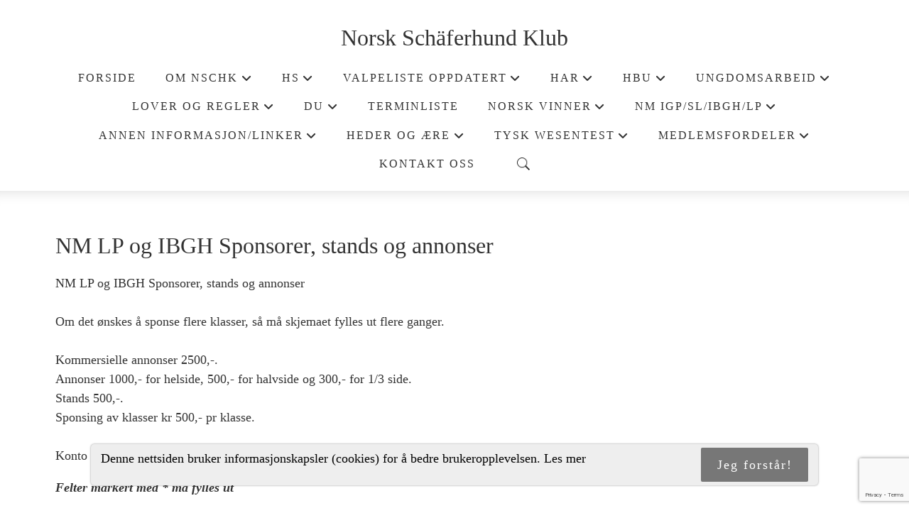

--- FILE ---
content_type: text/html; charset=UTF-8
request_url: https://www.nschk.no/svarskjema-6025.html
body_size: 10864
content:
<!DOCTYPE html>
<!--[if lt IE 7]> <html class="no-js ie6" lang="no"> <![endif]-->
<!--[if IE 7]>    <html class="no-js ie7" lang="no"> <![endif]-->
<!--[if IE 8]>    <html class="no-js ie8" lang="no"> <![endif]-->
<!--[if IE 9]>    <html class="ie9" lang="no"> <![endif]-->
<!--[if gt IE 8]><!-->
<html class="no-js" lang="no">
<!--<![endif]-->
<head>
    <script>(function(H){H.className=H.className.replace(/\bno-js\b/,'js')})(document.documentElement)</script>
    <title>NM LP og IBGH Sponsorer, stands og annonser | Norsk Schäferhund Klub</title>
    <meta name="viewport" content="width=device-width, initial-scale=1.0, minimum-scale=1.0">
    <meta http-equiv="Content-Type" content="text/html; charset=UTF-8">

    <!-- CMS code -->
    
    <meta name="keywords" content="GSD, Schæfer, Hundeklubb, Hund, Schäferhundeklubb, Schäfer, Schafer, Schaefer, hunde klubb, rase klubb, nschk, NSCHK, norsk schäferhund klub, norsk schäferhundklub, valp">

    <style>
        body {
            font-family: Times New Roman, Times, serif !important;                    }
                                            </style>

        <link rel="icon" href="https://admin.mekke.no/data/images/2879/favicon.ico?06de652f6e14614587490e75923f69e2" type="image/x-icon">


<link rel="canonical" href="https://www.nschk.no/svarskjema-6025.html" />

<script src="https://ajax.googleapis.com/ajax/libs/jquery/1.12.4/jquery.min.js"></script>
<script src="https://code.jquery.com/jquery-migrate-1.4.1.min.js"></script>
<script src="https://admin.mekke.no/data/templates/master/01/js/bootstrap.min.js"></script>
<script src="https://admin.mekke.no/static/frontend/min/jquery.cycle.all.8d35710b66.js"></script>
<script src="https://admin.mekke.no/static/frontend/min/jquery.cookie.1e3faa7fc4.js"></script>
<script src="https://admin.mekke.no/static/frontend/min/jquery.carouFredSel-6.2.1-packed.72805fb6fa.js"></script>
<script src="https://admin.mekke.no/static/frontend/min/jquery.fancybox.pack.86ef27a7a7.js"></script>
<script src="https://admin.mekke.no/static/frontend/min/jquery.colorbox-min.fbb18aadcd.js"></script>
<script src="https://admin.mekke.no/static/frontend/min/jquery.magnific-popup.7d751993a4.js"></script>
<script src="https://www.google.com/recaptcha/api.js?render=6LcK5rkUAAAAAF8zMQMrhgTlv-2vW3Pwlp0UkSiX" async defer></script>
<script src="https://unpkg.com/imagesloaded@4.1/imagesloaded.pkgd.min.js"></script>
<script src="https://admin.mekke.no/static/frontend/min/mekke.7436b6f337.js"></script>

<link rel="stylesheet" href="https://admin.mekke.no/data/templates/master/01/css/bootstrap.min.css" media="screen">
<link rel="stylesheet" href="https://admin.mekke.no/static/frontend/min/colorbox.08d9e00000.css" media="screen">
<link rel="stylesheet" href="https://admin.mekke.no/frontend/fontawesome/css/fontawesome.css">
<link rel="stylesheet" href="https://admin.mekke.no/frontend/fontawesome/css/brands.css">
<link rel="stylesheet" href="https://admin.mekke.no/frontend/fontawesome/css/solid.css">
<link rel="stylesheet" href="https://admin.mekke.no/frontend/fontawesome/css/regular.css">
<link rel="stylesheet" href="https://admin.mekke.no/frontend/fontawesome/css/v4-font-face.css">
<link rel="stylesheet" href="https://admin.mekke.no/static/frontend/min/jquery.fancybox.c2d1fe1040.css" media="screen">
<link rel="stylesheet" href="https://admin.mekke.no/static/frontend/min/magnific-popup.18680a3e81.css">
<link rel="stylesheet" href="https://admin.mekke.no/static/frontend/min/mekke.6f00d88bdb.css" media="screen">
<link rel="stylesheet" href="https://mekke.no/GlobaleMalFiler/grid-v2.css">
<link rel="stylesheet" href="https://admin.mekke.no/frontend/print.css" media="print">

    <!-- /end CMS code -->


    <!-- jQuery<script type="text/javascript" src="https://admin.mekke.no/data/templates/master/01/js/jquery.js"></script>-->
    <!--<link href="https://admin.mekke.no/data/templates/master/01/css/bootstrap.min.css" media="screen" rel="stylesheet" type="text/css">
    <script type="text/javascript" src="https://admin.mekke.no/data/templates/master/01/js/bootstrap.min.js"></script>-->
    <link href="https://admin.mekke.no/data/templates/master/01/css/master.css?ver=1.2" media="screen" rel="stylesheet" type="text/css">

    <!-- Varianter -->
        <link href="https://admin.mekke.no/data/templates/master/01/css/layout-c.css" media="screen" rel="stylesheet" type="text/css">
    
        <link href="https://admin.mekke.no/data/templates/master/01/css/skin-1.css" media="screen" rel="stylesheet" type="text/css">
    
    
    <!-- CMS configured colors -->
    <style type="text/css">
                    header {
                background-color: #ffffff; /* usercolor1 */
            }
        
                    article {
                background-color: white;
            }
        
            </style>
    <!-- /end CMS configured colors -->

    <!-- SmartMenus jQuery plugin -->
    <script type="text/javascript" src="https://admin.mekke.no/data/templates/master/01/js/smartmenu.jquery.js"></script>

    <!-- SmartMenus jQuery init -->
    <script type="text/javascript">
        $(function() {
            $('#main-menu').smartmenus && $('#main-menu').smartmenus({
                subMenusSubOffsetX: 1,
                subMenusSubOffsetY: -8
            });
        });
    </script>

    <script type="text/javascript" src="https://admin.mekke.no/data/templates/master/01/js/social.js"></script>

    <link rel="preconnect" href="https://fonts.googleapis.com">
    <link rel="preconnect" href="https://fonts.gstatic.com" crossorigin>
    <link href="https://fonts.googleapis.com/css?family=Open+Sans:300,300i,700" rel="stylesheet">
    <!-- <link href="https://maxcdn.bootstrapcdn.com/font-awesome/4.6.3/css/font-awesome.min.css" media="screen" rel="stylesheet" type="text/css"> -->

    <!-- HTML5 shim and Respond.js IE8 support of HTML5 elements and media queries -->
    <!--[if lt IE 9]>
        <script src="https://oss.maxcdn.com/html5shiv/3.7.2/html5shiv.min.js"></script>
        <script src="https://oss.maxcdn.com/respond/1.4.2/respond.min.js"></script>
        <link href="https://admin.mekke.no/data/templates/master/01/css/ie.css" media="screen" rel="stylesheet" type="text/css">
    <![endif]-->
    <!-- Custom user code -->
    <!-- Global site tag (gtag.js) - Google Analytics -->
<script async src="https://www.googletagmanager.com/gtag/js?id=UA-149638324-1"></script>
<script>
  window.dataLayer = window.dataLayer || [];
  function gtag(){dataLayer.push(arguments);}
  gtag('js', new Date());

  gtag('config', 'UA-149638324-1');
</script>
<meta charset="utf-8">

    <!-- /end custom user code -->
</head>
<body class="home-page">
    
<form id="hpedit-login" class="mfp-hide white-popup-block" action="https://admin.mekke.no/start.php" method="POST" style="color: black;">
    <input type="hidden" name="hpedit-login" value="1" />
    <input type="hidden" name="domain" value="2879" />
    <input type="hidden" name="next" value="/svarskjema-6025.html" />
    <h2>Logg inn</h2>
    <fieldset style="border: 0;" id="hp-login-fieldset">
        <p>Logg inn med ditt passord for &aring; redigere hjemmesiden!</p>
        <ol>
            <li>
                <input id="password" type="password" name="password" class="textbox">
            </li>
            <li>
                <input type="submit" name="login" value="Logg inn" class="button" style="border: 2px solid gray; border-radius: 2em; background: lightgray !important; color: black !important;">
                <button type="button" class="forgot" style="border: none !important; background: none !important; padding: 0 !important; text-decoration: underline !important; cursor: pointer !important; float: right; font-family: arial, sans-serif; color: black !important;">Glemt passord?</button>
            </li>
        </ol>
    </fieldset>
    <fieldset style="border: 0;" id="hp-forgotpassword-fieldset">
        <p>Skriv inn epostadressen din (må være den som er registrert på Mekke), og trykk på "Send meg passord" for å bli tilsendt nytt passord på epost.</p>
        <ol>
            <li>
                <input type="text" name="email" placeholder="E-postadresse" id="email">
            </li>
            <li>
                <input type="submit" name="forgotpassword" value="Send meg passord" class="button" style="border: 2px solid gray; border-radius: 2em; background: lightgray; color: black;">
                <button type="button" class="cancel" style="border: none !important; background: none !important; padding: 0 !important; text-decoration: underline !important; cursor: pointer !important; float: right; font-family: arial, sans-serif; color: black;">Tilbake</button>
            </li>
        </ol>
    </fieldset>
</form>


    <!--<link rel="stylesheet" href="https://admin.mekke.no/data/templates/master/01/js/magnific-popup.css" integrity="sha256-RdH19s+RN0bEXdaXsajztxnALYs/Z43H/Cdm1U4ar24=" crossorigin="anonymous" />
    <script src="https://admin.mekke.no/data/templates/master/01/js/jquery.magnific-popup.min.js" integrity="sha256-P93G0oq6PBPWTP1IR8Mz/0jHHUpaWL0aBJTKauisG7Q=" crossorigin="anonymous"></script>-->

    <!--[if lt IE 9]>
    <div class="ie-warning" style="">
    <i class="fa fa-exclamation-triangle" aria-hidden="true"></i>
    Din nettleser er <b>utdatert</b>, og nettstedet kan se rart ut. <a href="https://www.google.no/chrome/browser/desktop/">Her kan du oppdatere nettleseren din.</a>
    </div>
    <![endif]-->

    <p class="usability-skiptocontent"><a href="#article">Hopp til innhold</a></p>

    <!-- Topbar -->
    <section class="topbar">
        <div class="container">
            <!-- Toggle cart -->
            
            <div class="cart-area cart-empty">
                <button class="cart-toggle">
                    <span class="cart-icon fa fa-shopping-cart"></span>
                    <span class="cart-number">0</span>
                </button>
                <a href="/ordrebestilling.html" class="cart-checkout-link">Til kassen: kr 0</a>
            </div>
            <!-- /Toggle cart -->

            <!-- Cart -->
            <div class="cart-box">
                <!-- #cart -->
                                <!-- /#cart -->
            </div><!-- /.cart-box -->
            <!-- /Cart -->
        </div><!-- .container -->
    </section><!-- .topbar -->

    
    <!-- Header -->
    <header class="">
        <div class="container">
            <div class="hgroup">
                                    <a class="hgroup-title" href="/">Norsk Schäferhund Klub</a>
                
                
                            </div>

            <nav id="main-nav" role="navigation">
                <!-- Mobile menu toggle button (hamburger/x icon) -->
                <input id="main-menu-state" type="checkbox" />

                <label class="main-menu-btn" for="main-menu-state">
                    <span class="main-menu-btn-icon"></span> <!--Toggle main menu visibility-->
                    <span class="menu-text">Meny</span>
                </label>

                                    <a href="#" id="searchtoggle-mobile" class="searchtoggle search-toggle-mobile"><span class="icon-search">S&oslash;k</span></a>
                
                <ul id="main-menu" class="menu">
                    
        <li class=" menu-first">
            <a
                href="/forside-31795s.html"
                                alt="Forside"
            >
                                    Forside                            </a>

                    </li>

                
        <li class=" ">
            <a
                href="/om-oss-27712s.html"
                                alt="Om NSchK"
            >
                                    Om NSchK                            </a>

                        <ul>
                
        <li class=" ">
            <a
                href="/tillitsvalgte-27716s.html"
                                alt="Tillitsvalgte"
            >
                                    Tillitsvalgte                            </a>

                    </li>

                
        <li class=" ">
            <a
                href="/avdelinger-27732s.html"
                                alt="Avdelinger"
            >
                                    Avdelinger                            </a>

                        <ul>
                
        <li class=" ">
            <a
                href="/annonser-fra-avdelinger-27953s.html"
                                alt="Annonser fra avdelinger"
            >
                                    Annonser fra avdelinger                            </a>

                    </li>

                
        <li class=" ">
            <a
                href="/sosiale-medier-hos-avdelinger-28454s.html"
                                alt="Sosiale medier hos avdelinger"
            >
                                    Sosiale medier hos avdelinger                            </a>

                    </li>

                            </ul>
                    </li>

                
        <li class=" ">
            <a
                href="/bli-medlem-27773s.html"
                                alt="Bli medlem"
            >
                                    Bli medlem                            </a>

                    </li>

                
        <li class=" ">
            <a
                href="/bladet-schaferhunden-27965s.html"
                                alt="Bladet/Boka/Media"
            >
                                    Bladet/Boka/Media                            </a>

                        <ul>
                
        <li class=" ">
            <a
                href="/bladet-schaferhunden-info-30783s.html"
                                alt="Bladet Schäferhunden info"
            >
                                    Bladet Schäferhunden info                            </a>

                    </li>

                
        <li class=" ">
            <a
                href="/svarskjema-5466.html"
                                alt="Avmelding av bladet Schäferhunden i posten"
            >
                                    Avmelding av bladet Schäferhunden i posten                            </a>

                    </li>

                            </ul>
                    </li>

                
        <li class=" ">
            <a
                href="/media-33575s.html"
                                alt="Media"
            >
                                    Media                            </a>

                    </li>

                
        <li class=" ">
            <a
                href="/boka-nschk-100-ar-33561s.html"
                                alt="Boka NSchK 100 år"
            >
                                    Boka NSchK 100 år                            </a>

                    </li>

                            </ul>
                    </li>

                
        <li class=" ">
            <a
                href="/hs-27709s.html"
                                alt="HS"
            >
                                    HS                            </a>

                        <ul>
                
        <li class=" ">
            <a
                href="/nyheter-fra-hs-6739a.html"
                                alt="Nyheter fra HS"
            >
                                    Nyheter fra HS                            </a>

                    </li>

                
        <li class=" ">
            <a
                href="/hs-handlingsplan-2024-2027-31363s.html"
                                alt="HS Handlingsplan 2024-2027"
            >
                                    HS Handlingsplan 2024-2027                            </a>

                    </li>

                
        <li class=" ">
            <a
                href="/organisasjonshandbok-27775s.html"
                                alt="Organisasjonshåndbok"
            >
                                    Organisasjonshåndbok                            </a>

                    </li>

                
        <li class=" ">
            <a
                href="/hs-referater-27718s.html"
                                alt="HS referater"
            >
                                    HS referater                            </a>

                    </li>

                            </ul>
                    </li>

                
        <li class=" ">
            <a
                href="/1-valpelisten-jh-27771s.html"
                                alt="Valpeliste oppdatert"
            >
                                    Valpeliste oppdatert                            </a>

                        <ul>
                
        <li class=" ">
            <a
                href="/velkommen-valp-27774s.html"
                                alt="Velkommen valp"
            >
                                    Velkommen valp                            </a>

                    </li>

                
        <li class=" ">
            <a
                href="/2-valpelisten-detaljert-28119s.html"
                                alt="Valpeliste detaljert"
            >
                                    Valpeliste detaljert                            </a>

                    </li>

                
        <li class=" ">
            <a
                href="/oppdretter-register-27720s.html"
                                alt="Oppdrettere"
            >
                                    Oppdrettere                            </a>

                        <ul>
                
        <li class=" ">
            <a
                href="/svarskjema-5159.html"
                                alt="Oppdretter registrering"
            >
                                    Oppdretter registrering                            </a>

                    </li>

                            </ul>
                    </li>

                
        <li class=" ">
            <a
                href="/rekruttere-et-nytt-medlem-for-oppdrettere-27772s.html"
                                alt="Rekruttere et nytt medlem (for oppdrettere)"
            >
                                    Rekruttere et nytt medlem (for oppdrettere)                            </a>

                    </li>

                            </ul>
                    </li>

                
        <li class=" ">
            <a
                href="/avlutstilling-fane-27710s.html"
                                alt="HAR"
            >
                                    HAR                            </a>

                        <ul>
                
        <li class=" ">
            <a
                href="/nyheter-fra-har-7018a.html"
                                alt="Nyheter fra HAR"
            >
                                    Nyheter fra HAR                            </a>

                    </li>

                
        <li class=" ">
            <a
                href="/karinger-27721s.html"
                                alt="Kåringer"
            >
                                    Kåringer                            </a>

                        <ul>
                
        <li class=" ">
            <a
                href="/karinger-hann-30962s.html"
                                alt="Kåringer Hann"
            >
                                    Kåringer Hann                            </a>

                    </li>

                
        <li class=" ">
            <a
                href="/karinger-tispe-30963s.html"
                                alt="Kåringer Tispe"
            >
                                    Kåringer Tispe                            </a>

                    </li>

                
        <li class=" ">
            <a
                href="/svarskjema-5196.html"
                                alt="Manglende kåret hund"
            >
                                    Manglende kåret hund                            </a>

                    </li>

                            </ul>
                    </li>

                
        <li class=" ">
            <a
                href="/hannhunder-til-avl-28867s.html"
                                alt="Hannhunder til avl"
            >
                                    Hannhunder til avl                            </a>

                    </li>

                
        <li class=" ">
            <a
                href="/melding-om-parring-og-fodsel-27776s.html"
                                alt="Melding om parring og fødsel"
            >
                                    Melding om parring og fødsel                            </a>

                        <ul>
                
        <li class=" ">
            <a
                href="/svarskjema-5155.html"
                                alt="Melding om parring"
            >
                                    Melding om parring                            </a>

                    </li>

                
        <li class=" ">
            <a
                href="/svarskjema-5316.html"
                                alt="Melding om fødsel/Tispe gikk TOM"
            >
                                    Melding om fødsel/Tispe gikk TOM                            </a>

                    </li>

                            </ul>
                    </li>

                
        <li class=" ">
            <a
                href="/dommere-ringsekretaerer-27723s.html"
                                alt="Dommere / Ringsekretærer"
            >
                                    Dommere / Ringsekretærer                            </a>

                        <ul>
                
        <li class=" ">
            <a
                href="/regelverk-klubbdommere-28384s.html"
                                alt="Reglverk klubbdommere"
            >
                                    Reglverk klubbdommere                            </a>

                    </li>

                
        <li class=" ">
            <a
                href="/dommer-utdannelse-30342s.html"
                                alt="Dommer utdannelse"
            >
                                    Dommer utdannelse                            </a>

                    </li>

                            </ul>
                    </li>

                
        <li class=" ">
            <a
                href="/tyskportal-bruksanvisning-37235s.html"
                                alt="Tyskportal bruksanvisning"
            >
                                    Tyskportal bruksanvisning                            </a>

                    </li>

                
        <li class=" ">
            <a
                href="/avlutstilling-skjemaer-27954s.html"
                                alt="HAR skjemaer"
            >
                                    HAR skjemaer                            </a>

                    </li>

                
        <li class=" ">
            <a
                href="/dna-kitt-29555s.html"
                                alt="DNA kitt"
            >
                                    DNA kitt                            </a>

                    </li>

                
        <li class=" ">
            <a
                href="/har-referater-27724s.html"
                                alt="HAR referater"
            >
                                    HAR referater                            </a>

                    </li>

                            </ul>
                    </li>

                
        <li class=" ">
            <a
                href="/hbu-27711s.html"
                                alt="HBU"
            >
                                    HBU                            </a>

                        <ul>
                
        <li class=" ">
            <a
                href="/nyheter-fra-hbu-7017a.html"
                                alt="Nyheter fra HBU"
            >
                                    Nyheter fra HBU                            </a>

                    </li>

                
        <li class=" ">
            <a
                href="/hbu-brukshundprogram-29552s.html"
                                alt="HBU Brukshundprogram"
            >
                                    HBU Brukshundprogram                            </a>

                    </li>

                
        <li class=" ">
            <a
                href="/hbu-veiledninger-27727s.html"
                                alt="HBU veiledninger"
            >
                                    HBU veiledninger                            </a>

                    </li>

                
        <li class=" ">
            <a
                href="/hbu-dommerfiginst-27729s.html"
                                alt="Dommer/fig./inst."
            >
                                    Dommer/fig./inst.                            </a>

                        <ul>
                
        <li class=" ">
            <a
                href="/hbu-dommere-27815s.html"
                                alt="Dommere"
            >
                                    Dommere                            </a>

                    </li>

                
        <li class=" ">
            <a
                href="/figurantprovefiguranttestleder-27817s.html"
                                alt="Figurant/Prøvefigurant/Testleder"
            >
                                    Figurant/Prøvefigurant/Testleder                            </a>

                    </li>

                
        <li class=" ">
            <a
                href="/instuktorer-27816s.html"
                                alt="Instuktører"
            >
                                    Instuktører                            </a>

                    </li>

                            </ul>
                    </li>

                
        <li class=" ">
            <a
                href="/hbu-uttaksregler-27955s.html"
                                alt="HBU uttaksregler"
            >
                                    HBU uttaksregler                            </a>

                    </li>

                
        <li class=" ">
            <a
                href="/hbu-referater-27730s.html"
                                alt="HBU referater"
            >
                                    HBU referater                            </a>

                    </li>

                            </ul>
                    </li>

                
        <li class=" ">
            <a
                href="/ungdomsarbeid-27713s.html"
                                alt="Ungdomsarbeid"
            >
                                    Ungdomsarbeid                            </a>

                        <ul>
                
        <li class=" ">
            <a
                href="/nyheter-fra-ungdomsavdelingen-6877a.html"
                                alt="Nyheter fra Ungdomsavdelingen"
            >
                                    Nyheter fra Ungdomsavdelingen                            </a>

                    </li>

                
        <li class=" ">
            <a
                href="/svarskjema-5386.html"
                                alt="Kontakt Ungdomsansvarlig"
            >
                                    Kontakt Ungdomsansvarlig                            </a>

                    </li>

                            </ul>
                    </li>

                
        <li class=" ">
            <a
                href="/lover-og-regler-27714s.html"
                                alt="Lover og regler"
            >
                                    Lover og regler                            </a>

                        <ul>
                
        <li class=" ">
            <a
                href="/lover-og-regler-avl-27734s.html"
                                alt="Lover og regler avl/utstilling"
            >
                                    Lover og regler avl/utstilling                            </a>

                        <ul>
                
        <li class=" ">
            <a
                href="/avl-statutter-28121s.html"
                                alt="Statutter for avl"
            >
                                    Statutter for avl                            </a>

                    </li>

                
        <li class=" ">
            <a
                href="/regler-og-rutiner-for-juniorhandling-27805s.html"
                                alt="Regler og rutiner for juniorhandling"
            >
                                    Regler og rutiner for juniorhandling                            </a>

                    </li>

                
        <li class=" ">
            <a
                href="/offisielle-utstillingsregler-27812s.html"
                                alt="Spesialutstillinger etter tysk mønster"
            >
                                    Spesialutstillinger etter tysk mønster                            </a>

                    </li>

                
        <li class=" ">
            <a
                href="/regler-for-landsdelsutstillinger-27813s.html"
                                alt="Regler for landsdelsutstillinger"
            >
                                    Regler for landsdelsutstillinger                            </a>

                    </li>

                
        <li class=" ">
            <a
                href="/veiledning-og-krav-spesialutstilling-27814s.html"
                                alt="Veiledning og krav spesialutstilling"
            >
                                    Veiledning og krav spesialutstilling                            </a>

                    </li>

                
        <li class=" ">
            <a
                href="/avlskontaktens-arbeidsomrade-27804s.html"
                                alt="Avlskontaktens arbeidsområde"
            >
                                    Avlskontaktens arbeidsområde                            </a>

                    </li>

                
        <li class=" ">
            <a
                href="/avlskaringsdistrikt-27803s.html"
                                alt="Avlskåringsdistrikt"
            >
                                    Avlskåringsdistrikt                            </a>

                    </li>

                
        <li class=" ">
            <a
                href="/generelle-regler-for-avlskaring-27788s.html"
                                alt="Generelle regler for avlskåring"
            >
                                    Generelle regler for avlskåring                            </a>

                    </li>

                
        <li class=" ">
            <a
                href="/godkjenning-av-statseide-hunder-38148s.html"
                                alt="Godkjenning av statseide hunder"
            >
                                    Godkjenning av statseide hunder                            </a>

                    </li>

                
        <li class=" ">
            <a
                href="/regler-for-norsk-avlskaring-27789s.html"
                                alt="Regler for Norsk avlskåring"
            >
                                    Regler for Norsk avlskåring                            </a>

                    </li>

                
        <li class=" ">
            <a
                href="/regler-for-tysk-avlskaring-27790s.html"
                                alt="Regler for Tysk avlskåring"
            >
                                    Regler for Tysk avlskåring                            </a>

                    </li>

                
        <li class=" ">
            <a
                href="/regelverk-for-nm-i-lydighet-27793s.html"
                                alt="Regelverk for NM i Lydighet"
            >
                                    Regelverk for NM i Lydighet                            </a>

                    </li>

                
        <li class=" ">
            <a
                href="https://www.nkk.no/getfile.php/13289318-1508329351/Dokumenter/Aktiviteter/NKKsantidopingreglement_010114_utenvedlegg3.pdf"
                target="_blank"                alt="NKK antidopingreglement"
            >
                                    NKK antidopingreglement                            </a>

                    </li>

                
        <li class=" ">
            <a
                href="https://www.nkk.no/getfile.php/132047868-1539779202/Dokumenter/Aktiviteter/Arrang%C3%B8r/Regelverk%20og%20bestillingsskjema%20pr%C3%B8ver/Dispensasjonss%C3%B8knad%20antidoping%202018.pdf"
                target="_blank"                alt="Dispensasjonssøknad for hund som går på medisiner"
            >
                                    Dispensasjonssøknad for hund som går på medisiner                            </a>

                    </li>

                            </ul>
                    </li>

                
        <li class=" ">
            <a
                href="/lover-og-regler-hbu-27735s.html"
                                alt="Lover og regler HBU"
            >
                                    Lover og regler HBU                            </a>

                    </li>

                
        <li class=" ">
            <a
                href="/nschk-lover-27841s.html"
                                alt="NSchK lover"
            >
                                    NSchK lover                            </a>

                        <ul>
                
        <li class=" ">
            <a
                href="/lover-for-nschk-27784s.html"
                                alt="Lover for NSchK"
            >
                                    Lover for NSchK                            </a>

                    </li>

                
        <li class=" ">
            <a
                href="/lover-for-avdelinger-i-nschk-27785s.html"
                                alt="Lover for avdelinger i NSchK"
            >
                                    Lover for avdelinger i NSchK                            </a>

                    </li>

                
        <li class=" ">
            <a
                href="/nkk-lovverk-kap-7-27810s.html"
                                alt="NKK lovverk kap 7 "
            >
                                    NKK lovverk kap 7                             </a>

                    </li>

                
        <li class=" ">
            <a
                href="/retningslinjer-for-rad-og-utvalg-i-nschk-27811s.html"
                                alt="Retningslinjer for råd og utvalg i NSchK"
            >
                                    Retningslinjer for råd og utvalg i NSchK                            </a>

                    </li>

                
        <li class=" ">
            <a
                href="/retningslinjer-for-lokallag-i-nschk-27786s.html"
                                alt="Retningslinjer for lokallag i NSchK"
            >
                                    Retningslinjer for lokallag i NSchK                            </a>

                    </li>

                
        <li class=" ">
            <a
                href="/lover-og-regler-komplett-38540s.html"
                                alt="Lover og regler komplett"
            >
                                    Lover og regler komplett                            </a>

                    </li>

                            </ul>
                    </li>

                
        <li class=" ">
            <a
                href="/utleggrefusjoner-27799s.html"
                                alt="Utlegg/Refusjoner"
            >
                                    Utlegg/Refusjoner                            </a>

                    </li>

                            </ul>
                    </li>

                
        <li class=" ">
            <a
                href="/du-27715s.html"
                                alt="DU"
            >
                                    DU                            </a>

                        <ul>
                
        <li class=" ">
            <a
                href="/svarskjema-5674.html"
                                alt="Klageskjema som skal behandles av DU"
            >
                                    Klageskjema som skal behandles av DU                            </a>

                    </li>

                            </ul>
                    </li>

                
        <li class=" ">
            <a
                href="/terminliste-30882s.html"
                                alt="Terminliste"
            >
                                    Terminliste                            </a>

                    </li>

                
        <li class=" ">
            <a
                href="/norsk-vinner-27946s.html"
                                alt="Norsk Vinner"
            >
                                    Norsk Vinner                            </a>

                        <ul>
                
        <li class=" ">
            <a
                href="/nv-2025-37888s.html"
                                alt="Norsk og Nordisk Vinner 2025"
            >
                                    Norsk og Nordisk Vinner 2025                            </a>

                    </li>

                
        <li class=" ">
            <a
                href="/nv-2024-35858s.html"
                                alt="Norsk Vinner 2024"
            >
                                    Norsk Vinner 2024                            </a>

                    </li>

                
        <li class=" ">
            <a
                href="/nv-2023-34034s.html"
                                alt="Norsk Vinner 2023"
            >
                                    Norsk Vinner 2023                            </a>

                    </li>

                
        <li class=" ">
            <a
                href="/nordisk-vinner-2022-31794s.html"
                                alt="Norsk og Nordisk Vinner 2022"
            >
                                    Norsk og Nordisk Vinner 2022                            </a>

                    </li>

                
        <li class=" ">
            <a
                href="/nv-2021-29695s.html"
                                alt="Norsk Vinner 2021"
            >
                                    Norsk Vinner 2021                            </a>

                    </li>

                
        <li class=" ">
            <a
                href="/nv-2020-28232s.html"
                                alt="Norsk Vinner 2020"
            >
                                    Norsk Vinner 2020                            </a>

                    </li>

                
        <li class=" ">
            <a
                href="/nv-2019-27937s.html"
                                alt="Norsk Vinner 2019"
            >
                                    Norsk Vinner 2019                            </a>

                    </li>

                            </ul>
                    </li>

                
        <li class=" ">
            <a
                href="/side-27952s.html"
                                alt="NM IGP/SL/IBGH/LP"
            >
                                    NM IGP/SL/IBGH/LP                            </a>

                        <ul>
                
        <li class=" ">
            <a
                href="/nm-lp-og-ibgh-2023-34039s.html"
                                alt="NM LP og IBGH 2023"
            >
                                    NM LP og IBGH 2023                            </a>

                    </li>

                
        <li class=" ">
            <a
                href="/nm-igp-igp-fh-2022-32248s.html"
                                alt="NM IGP / IGP FH 2022"
            >
                                    NM IGP / IGP FH 2022                            </a>

                    </li>

                
        <li class=" ">
            <a
                href="/nm-igp-igp-fh-2021-28579s.html"
                                alt="NM IGP / IGP FH 2021"
            >
                                    NM IGP / IGP FH 2021                            </a>

                    </li>

                
        <li class=" ">
            <a
                href="/nm-2020-igp3-sl3-igp-fh2-29422s.html"
                                alt="NM IGP3 / SL3 / IGP FH2 2020"
            >
                                    NM IGP3 / SL3 / IGP FH2 2020                            </a>

                    </li>

                            </ul>
                    </li>

                
        <li class=" ">
            <a
                href="/annen-informasjon-27985s.html"
                target="_blank"                alt="Annen informasjon/Linker"
            >
                                    Annen informasjon/Linker                            </a>

                        <ul>
                
        <li class=" ">
            <a
                href="https://www.nkk.no/"
                target="_blank"                alt="NKK"
            >
                                    NKK                            </a>

                        <ul>
                
        <li class=" ">
            <a
                href="/nyheter-fra-nkk-7042a.html"
                                alt="Siste fra NKK"
            >
                                    Siste fra NKK                            </a>

                    </li>

                            </ul>
                    </li>

                
        <li class=" ">
            <a
                href="https://schaeferhunden.eu/winsis_x/winsissearch.php?tp=0"
                target="_blank"                alt="WinSiS"
            >
                                    WinSiS                            </a>

                    </li>

                
        <li class=" ">
            <a
                href="/avl-wusv-29553s.html"
                                alt="WUSV"
            >
                                    WUSV                            </a>

                        <ul>
                
        <li class=" ">
            <a
                href="/nyheter-fra-wusv-6729a.html"
                                alt="Nyheter fra WUSV"
            >
                                    Nyheter fra WUSV                            </a>

                    </li>

                            </ul>
                    </li>

                
        <li class=" ">
            <a
                href="https://schaferhundklubben.com/"
                target="_blank"                alt="Svenska Schäferhundklubben"
            >
                                    Svenska Schäferhundklubben                            </a>

                    </li>

                
        <li class=" ">
            <a
                href="https://www.schaeferhund.dk/"
                target="_blank"                alt="Schæferhundeklubben for Danmark"
            >
                                    Schæferhundeklubben for Danmark                            </a>

                    </li>

                
        <li class=" ">
            <a
                href="http://www.spl.fi/"
                target="_blank"                alt="Finske Schäferhund klubben"
            >
                                    Finske Schäferhund klubben                            </a>

                    </li>

                
        <li class=" ">
            <a
                href="https://www.schaeferhunde.de/en/"
                target="_blank"                alt="Tyske Schäferhund klubben (SV)"
            >
                                    Tyske Schäferhund klubben (SV)                            </a>

                    </li>

                
        <li class=" ">
            <a
                href="/anatomi-schaferhund-27988s.html"
                                alt="Anatomi Schäferhund"
            >
                                    Anatomi Schäferhund                            </a>

                    </li>

                
        <li class=" ">
            <a
                href="/rasens-historie-27986s.html"
                                alt="Rasens historie"
            >
                                    Rasens historie                            </a>

                    </li>

                
        <li class=" ">
            <a
                href="/rasestandard-schafer-27987s.html"
                                alt="Rasestandard Schäfer"
            >
                                    Rasestandard Schäfer                            </a>

                    </li>

                
        <li class=" ">
            <a
                href="/sommer-abc-for-pelskledde-venner-27989s.html"
                                alt="Sommer ABC for pelskledde venner"
            >
                                    Sommer ABC for pelskledde venner                            </a>

                    </li>

                
        <li class=" ">
            <a
                href="/statistikk-pa-hunderaser-27990s.html"
                                alt="Statistikk på hunderaser"
            >
                                    Statistikk på hunderaser                            </a>

                    </li>

                            </ul>
                    </li>

                
        <li class=" ">
            <a
                href="/heder-og-aere-28019s.html"
                                alt="Heder og ære"
            >
                                    Heder og ære                            </a>

                        <ul>
                
        <li class=" ">
            <a
                href="/nschk-gratulerer-6740a.html"
                                alt="NSchK gratulerer"
            >
                                    NSchK gratulerer                            </a>

                    </li>

                
        <li class=" ">
            <a
                href="/aeresmedlemmer-27777s.html"
                                alt="Æresmedlemmer"
            >
                                    Æresmedlemmer                            </a>

                    </li>

                
        <li class=" ">
            <a
                href="/farehunden-28020s.html"
                                alt="Fårehunden"
            >
                                    Fårehunden                            </a>

                        <ul>
                
        <li class=" ">
            <a
                href="/soknad-pa-farehunden-33604s.html"
                                alt="Søknad på Fårehunden"
            >
                                    Søknad på Fårehunden                            </a>

                    </li>

                            </ul>
                    </li>

                
        <li class=" ">
            <a
                href="/norsk-schaferhund-vinner-28073s.html"
                                alt="Norsk Schäferhund Vinner"
            >
                                    Norsk Schäferhund Vinner                            </a>

                        <ul>
                
        <li class=" ">
            <a
                href="/svarskjema-5384.html"
                                alt="Søknad om status Norsk Schäferhund Vinner"
            >
                                    Søknad om status Norsk Schäferhund Vinner                            </a>

                    </li>

                            </ul>
                    </li>

                
        <li class=" ">
            <a
                href="/hs-aerespriser-28209s.html"
                                alt="HS Ærespriser"
            >
                                    HS Ærespriser                            </a>

                    </li>

                
        <li class=" ">
            <a
                href="/mimi-prisen-28022s.html"
                                alt="Mimi prisen"
            >
                                    Mimi prisen                            </a>

                    </li>

                            </ul>
                    </li>

                
        <li class=" ">
            <a
                href="/tysk-wesentest-34622s.html"
                                alt="Tysk wesentest"
            >
                                    Tysk wesentest                            </a>

                        <ul>
                
        <li class=" ">
            <a
                href="/tysk-wesentest-rutinebeskrivelse-38160s.html"
                                alt="Tysk wesentest rutinebeskrivelse"
            >
                                    Tysk wesentest rutinebeskrivelse                            </a>

                    </li>

                
        <li class=" ">
            <a
                href="/svarskjema-6123.html"
                                alt="Påmeldingsskjema Tysk wesentest"
            >
                                    Påmeldingsskjema Tysk wesentest                            </a>

                    </li>

                
        <li class=" ">
            <a
                href="/tysk-wesentest-kvitteringsside-34621s.html"
                                alt="Kvittering for påmeldingsskjema Tysk wesentest."
            >
                                    Kvittering for påmeldingsskjema Tysk wesentest.                            </a>

                    </li>

                            </ul>
                    </li>

                
        <li class=" ">
            <a
                href="https://nschk.ourwear.shop/Products/"
                                alt="Medlemsfordeler"
            >
                                    Medlemsfordeler                            </a>

                        <ul>
                
        <li class=" ">
            <a
                href="/firststop-37293s.html"
                                alt="Firststop"
            >
                                    Firststop                            </a>

                    </li>

                
        <li class=" ">
            <a
                href="/raseklubbavtale-hos-anicura-rehab-sandvika-37292s.html"
                                alt="Raseklubbavtale hos AniCura Rehab Sandvika"
            >
                                    Raseklubbavtale hos AniCura Rehab Sandvika                            </a>

                    </li>

                            </ul>
                    </li>

                
        <li class=" ">
            <a
                href="/svarskjema-5292.html"
                                alt="Kontakt oss"
            >
                                    Kontakt oss                            </a>

                    </li>

                                                            <li class="menu-item-search-toggle">
                            <button id="searchtoggle" class="searchtoggle search-toggle-desktop">
                                <span class="icon-search">S&oslash;k</span>
                            </button>
                        </li>
                                    </ul>
            </nav>
        </div><!-- /.container -->

        <div class="container">
                            <!-- Search -->
                <div id="searchbar" class="searchbar">
                    <form method="GET" action="/search">
                        <button type="submit" id="searchsubmit" class="icon-search" value="S&oslash;k"></button>
                        <input type="text" name="search" id="s" placeholder="Hva leter du etter?" autocomplete="off">
                    </form>
                </div>
                <!-- /searchbar -->
                    </div><!-- /.container -->

            </header>
    <!-- /Header -->

    <!-- Hero -->
<!--
    -->
<!-- /Hero -->

<div class="clearfix"></div>

    <article>
        <div class="container">
                            <!-- Sidebar layout -->
                <!-- Content start-->
                
    <h1>NM LP og IBGH Sponsorer, stands og annonser</h1>


            <p class="text">
            NM LP og IBGH Sponsorer, stands og annonser<br />
<br />
Om det ønskes å sponse flere klasser, så må skjemaet fylles ut flere ganger.<br />
<br />
Kommersielle annonser 2500,-. <br />
Annonser 1000,- for helside, 500,- for halvside og 300,- for 1/3 side. <br />
Stands 500,-.<br />
Sponsing av klasser kr 500,- pr klasse.<br />
<br />
Konto for innbetaling er 7874.05.75030<br />
        </p>
    
    <noscript>
        <p style="font-size: 14px; color: red; font-weight: bold;">
            For å sende fra dette skjemaet må du ha JavaScript aktivert. Du kan se på <a href="http://www.activatejavascript.org/">denne linken</a> for å se hvordan dette gjøres med din nettleser.
        </p>
    </noscript>

    <form method="GET" action="/post/newform" id="cap_form" enctype="multipart/form-data" class="mekkeform" data-required_error_container=".error_message">
        <p class="error_message required_reminder">Felter markert med * må fylles ut</p>

                                <p class="required">
                                    <label class="mekkeform_fieldlabel" style="margin-top: 0px;" for="id_navn">Navn :</label>

                                            <input type="text" name="field_32189" id="id_navn" value="">
                        
                    
                                    
                            </p>
                                <p >
                                    <label class="mekkeform_fieldlabel" style="margin-top: 0px;" for="id_avdeling">Avdeling:</label>

                                            <input type="text" name="field_32190" id="id_avdeling" value="">
                        
                    
                                    
                            </p>
                                <p class="required">
                                    <label class="mekkeform_fieldlabel" style="margin-top: 0px;" for="id_adresse">Adresse:</label>

                                            <input type="text" name="field_32191" id="id_adresse" value="">
                        
                    
                                    
                            </p>
                                <p >
                                    <label class="mekkeform_fieldlabel" style="margin-top: 0px;" for="id_e-post">E-post:</label>

                                            <input type="text" name="field_32192" id="id_e-post" value="">
                        
                    
                                            <p style="font-size: 12px; margin:0; padding:0;">(Obligatorisk) MÅ skrive korrekt.</p>
                                    
                            </p>
                                <p class="required">
                                    <label class="mekkeform_fieldlabel" style="margin-top: 0px;" for="id_telefon">Telefon:</label>

                                            <input type="text" name="field_32193" id="id_telefon" value="">
                        
                    
                                    
                            </p>
                                <p class="required">
                                    <label class="mekkeform_fieldlabel" style="margin-top: 0px;" for="id_bestilleralternativ">Bestiller alternativ:</label>

                                                                                                <input type="checkbox" name="field_32194[]" id="id_bestilleralternativ_option_0" value="Stands kr 500,-" />
                            <label class="mekkeform_fieldoptions" for="id_bestilleralternativ_option_0">Stands kr 500,-</label>
                            <br />
                                                    <input type="checkbox" name="field_32194[]" id="id_bestilleralternativ_option_1" value="Annonse helside kr 1000,-" />
                            <label class="mekkeform_fieldoptions" for="id_bestilleralternativ_option_1">Annonse helside kr 1000,-</label>
                            <br />
                                                    <input type="checkbox" name="field_32194[]" id="id_bestilleralternativ_option_2" value="Annonse halvside kr 500,-" />
                            <label class="mekkeform_fieldoptions" for="id_bestilleralternativ_option_2">Annonse halvside kr 500,-</label>
                            <br />
                                                    <input type="checkbox" name="field_32194[]" id="id_bestilleralternativ_option_3" value="Annonse 1/3 side kr 300,-" />
                            <label class="mekkeform_fieldoptions" for="id_bestilleralternativ_option_3">Annonse 1/3 side kr 300,-</label>
                            <br />
                                                    <input type="checkbox" name="field_32194[]" id="id_bestilleralternativ_option_4" value="Kommersielle annonser 2500,-" />
                            <label class="mekkeform_fieldoptions" for="id_bestilleralternativ_option_4">Kommersielle annonser 2500,-</label>
                            <br />
                                                    <input type="checkbox" name="field_32194[]" id="id_bestilleralternativ_option_5" value="Sponsing av klasser kr 500,- pr klasse" />
                            <label class="mekkeform_fieldoptions" for="id_bestilleralternativ_option_5">Sponsing av klasser kr 500,- pr klasse</label>
                            <br />
                        
                    
                                            <p style="font-size: 12px; margin:0; padding:0;">Ved sponsing av klasser så MÅ det fylles ut nedenfor.</p>
                                    
                            </p>
                                <p >
                                    <label class="mekkeform_fieldlabel" style="margin-top: 0px;" for="id_klassesomskalsponses">Klasse som skal sponses:</label>

                                                                                                <input type="checkbox" name="field_32195[]" id="id_klassesomskalsponses_option_0" value="LP1" />
                            <label class="mekkeform_fieldoptions" for="id_klassesomskalsponses_option_0">LP1</label>
                            <br />
                                                    <input type="checkbox" name="field_32195[]" id="id_klassesomskalsponses_option_1" value="LP2" />
                            <label class="mekkeform_fieldoptions" for="id_klassesomskalsponses_option_1">LP2</label>
                            <br />
                                                    <input type="checkbox" name="field_32195[]" id="id_klassesomskalsponses_option_2" value="LP3" />
                            <label class="mekkeform_fieldoptions" for="id_klassesomskalsponses_option_2">LP3</label>
                            <br />
                                                    <input type="checkbox" name="field_32195[]" id="id_klassesomskalsponses_option_3" value="IBGH1" />
                            <label class="mekkeform_fieldoptions" for="id_klassesomskalsponses_option_3">IBGH1</label>
                            <br />
                                                    <input type="checkbox" name="field_32195[]" id="id_klassesomskalsponses_option_4" value="IBGH2" />
                            <label class="mekkeform_fieldoptions" for="id_klassesomskalsponses_option_4">IBGH2</label>
                            <br />
                                                    <input type="checkbox" name="field_32195[]" id="id_klassesomskalsponses_option_5" value="IBGH3" />
                            <label class="mekkeform_fieldoptions" for="id_klassesomskalsponses_option_5">IBGH3</label>
                            <br />
                        
                    
                                    
                            </p>
                                <p >
                                    <label class="mekkeform_fieldlabel" style="margin-top: 0px;" for="id_melding">Melding:</label>

                                            <textarea name="field_32196" id="id_melding"></textarea>
                        
                    
                                    
                            </p>
        
        <input type="hidden" name="return_to" value="/svarskjema-6025.html">
        <input type="hidden" name="form_id" value="6025">
        <input type="hidden" name="isje_fyll_inn" value="">
        <input type="hidden" name="magic" value="no" id="cap_magic">
        <input type="text" name="email" value="yes" style="display: none;" id="cap_email">

        <input type="hidden" name="recaptcha-token" class="recaptcha-token" value="" />

        <input type="submit" value="Send skjema" id="cap_submit" disabled="true">

        
        <span id="cap_show_helper" style="font-size: 12px; margin:0; padding:0;">Vent 3 sekunder for å sende.</span>
    </form>

    <script type="text/javascript">
        setTimeout(function() {
            var prefix = 'ca' + 'p_';
            document.getElementById(prefix + 'magic').value = '841409';
            document.getElementById(prefix + 'submit').disabled = false;
            document.getElementById(prefix + 'form').method = 'POST';
            document.getElementById(prefix + 'email')['val' + 'ue'] = '';
            document.getElementById(prefix + 'show_helper').style.display = 'none';
        }, 3000);

        $(document).on("keydown", ":input:not(textarea):not(:submit)", function(event) {
            if (event.key == "Enter") {
                event.preventDefault();
            }
        });
    </script>
<div style="clear: both;"></div><div id="social_wrap" style="margin-top: 2em;"><a href="#" onclick="$('#tipsvenn').toggle(); return false">Del denne siden med andre!</a><br>


<div id="tipsvenn" style="display: none;">
    <form action="/post/tipsvenn" method="POST">
        <input type="hidden" name="return_to" value="/svarskjema-6025.html">
        <input type="hidden" name="kapsja" value="nono" id="tipsvenn_kapsja" />
        <table border="0" cellspacing="3" cellpadding="3">
            <tr>
                <td><label for="tips_fra_navn">Ditt navn:</label></td>
                <td><input type="text" id="tips_fra_navn" name="fra_navn" value="" style="width: 130px; border: 1px solid gray;"></td>
            </tr>
            <tr>
                <td><label for="tips_fra_epost">Din epost:</label></td>
                <td><input type="text" id="tips_fra_epost" name="fra_epost" value="" style="width: 130px; border: 1px solid gray;"></td>
            </tr>
            <tr>
                <td><label for="tips_til_navn">Mottakers navn:</label></td>
                <td><input type="text" id="tips_til_navn" name="til_navn" value="" style="width: 130px; border: 1px solid gray;"></td>
            </tr>
            <tr>
                <td><label for="tips_til_epost">Mottakers epost:</label></td>
                <td><input type="text" id="tips_til_epost" name="til_epost" value="" style="width: 130px; border: 1px solid gray;"></td>
            </tr>
        </table>
        <input type="hidden" name="action" value="tipsvenn">
        <input type="submit" name="btn_tipsvenn" value="Tips venn!">

        <input type="hidden" name="recaptcha-token" class="recaptcha-token" value="" />
    </form>

    <script type="text/javascript">
        document.getElementById('tipsvenn_kapsja').value = 'yesyes';
    </script>
</div>
<br><a href="https://www.facebook.com/share.php?u=https%3A%2F%2Fwww.nschk.no%2Fsvarskjema-6025.html"><img src="https://admin.mekke.no/share_facebook.jpg" alt="Share on Facebook" style="border: 0; width:20px;"></a><iframe src="https://www.facebook.com/plugins/like.php?href=https%3A%2F%2Fwww.nschk.no%2Fsvarskjema-6025.html&amp;locale=nb_NO&amp;layout=standard&amp;show_faces=true&amp;width=450&amp;action=like&amp;colorscheme=light&amp;height=80" scrolling="no" frameborder="0" style="border:none; overflow:hidden; width:450px; height:24px;" allowTransparency="true"></iframe></div>
                <!-- Content end -->
                <!-- / Sidebar layout -->
                    </div><!-- /.container -->
    </article>

    <!-- Footer -->
    <footer>
        <div class="container">
            <div class="row-fluid" itemscope itemtype="http://schema.org/LocalBusiness">
                                    <div class="span3 profile">
                        <address>
                            <i class="fa fa-home" aria-hidden="true"></i>
                            <span itemprop="name">Norsk Schäferhund Klub</span><br />                            <span itemprop="streetAddress">c/o Arne Kristianstuen, Åsheimvn. 4</span><br />                            <span itemprop="addressRegion">1461 Lørenskog</span>

                            
                            
                            <br /><br />Org. 983 992 811/ Kontonr. 7874.05.75030                        </address>
                    </div>
                
                
                                    <div class="span3">
                        <address>
                            <i class="fa fa-envelope" aria-hidden="true"></i>
                            <span itemprop="email" class="email"><a href="mailto:post@nschk.no">post@nschk.no</a></span>                                                    </address>
                    </div>
                
                <div class="span3">
                                            <button name="social" id="socialTrigger"><i class="fa fa-share-square" aria-hidden="true"></i> Del nettside</button>
                    					<div class="logo_footer" style="display: none;"><a href="/"><img itemprop="image" src="" alt="Norsk Schäferhund Klub" class="hgroup-logo" ></a></div>
                </div>
            </div>
        </div><!-- /.container -->





    </footer>
    <!-- /Footer -->



        <div class="cookie-banner" style="display: none">
        <p>Denne nettsiden bruker informasjonskapsler (cookies) for å bedre brukeropplevelsen. <a href="/personvernpolicy.html">Les mer</a></p>
        <button class="cookie-close">Jeg forstår!</button>
    </div>

    <script type="text/javascript">
        if (localStorage.getItem('cookieSeen') != 'shown') {
            $('.cookie-banner').delay(1000).fadeIn();
        }
        
        $('.cookie-close').click(function() {
                localStorage.setItem('cookieSeen','shown');
                $('.cookie-banner').fadeOut();
        });
    </script>


        <div class="mekke-privacy">
        <p style="font-size: .8em; margin-bottom: 2em"><a href="/personvernpolicy.html" class="personvernlink">Personvernerkl&aelig;ring</a></p>
    </div>

    

            <div class="mekke-credit">
            <p style="font-size: .8em; margin-bottom: 2em">
                <a id="hpedit-login-a" class="popup-with-form" href="#hpedit-login">Logg inn</a>
            </p>
        </div>
    


    <script type="text/javascript">
    $(function(){
        var $searchbar  = $('#searchbar');

        $('.searchtoggle').on('click', function(e) {
            e.preventDefault();

            var $searchlink = $(this).find('span');

            if (!$searchbar.is(":visible")) {
                // if invisible we switch the icon to appear collapsable
                $searchlink.removeClass('icon-search-plus').addClass('icon-search-minus');
            } else {
                // if visible we switch the icon to appear as a toggle
                $searchlink.removeClass('icon-search-minus').addClass('icon-search-plus');
            }

            $searchbar.slideToggle(300, function(){
                // callback after search bar animation
            });
        });

        $('#searchform').submit(function(e){
            e.preventDefault(); // stop form submission
        });
    });
    </script>

    <script type="text/javascript">
        $(".cart-toggle").click(function(){
            $(".cart-box").slideToggle(300);
        });

        $(".login-toggle").click(function(){
            $(".login-box").slideToggle(300);
        });

        $('a img').parent('a').addClass('image_link');
    </script>

    <script type="text/javascript">
        $('[placeholder]').focus(function() {
            var input = $(this);
            if (input.val() == input.attr('placeholder')) {
                input.val('');
                input.removeClass('mekke_placeholder');
            }
        }).blur(function() {
            var input = $(this);
            if (input.val() == '' || input.val() == input.attr('placeholder')) {
                input.addClass('mekke_placeholder');
                input.val(input.attr('placeholder'));
            }
        }).blur().parents('form').submit(function() {
            $(this).find('[placeholder]').each(function() {
                var input = $(this);
                if (input.val() == input.attr('placeholder')) {
                    input.val('');
                }
            })
        });
    </script>
    <!-- /Scripts -->


    <!-- CMS code -->
    <!-- Put stuff here -->
    <!-- /end CMS code -->

    
</body>
</html>


--- FILE ---
content_type: text/html; charset=utf-8
request_url: https://www.google.com/recaptcha/api2/anchor?ar=1&k=6LcK5rkUAAAAAF8zMQMrhgTlv-2vW3Pwlp0UkSiX&co=aHR0cHM6Ly93d3cubnNjaGsubm86NDQz&hl=en&v=PoyoqOPhxBO7pBk68S4YbpHZ&size=invisible&anchor-ms=20000&execute-ms=30000&cb=yiyx6t9rm42v
body_size: 48863
content:
<!DOCTYPE HTML><html dir="ltr" lang="en"><head><meta http-equiv="Content-Type" content="text/html; charset=UTF-8">
<meta http-equiv="X-UA-Compatible" content="IE=edge">
<title>reCAPTCHA</title>
<style type="text/css">
/* cyrillic-ext */
@font-face {
  font-family: 'Roboto';
  font-style: normal;
  font-weight: 400;
  font-stretch: 100%;
  src: url(//fonts.gstatic.com/s/roboto/v48/KFO7CnqEu92Fr1ME7kSn66aGLdTylUAMa3GUBHMdazTgWw.woff2) format('woff2');
  unicode-range: U+0460-052F, U+1C80-1C8A, U+20B4, U+2DE0-2DFF, U+A640-A69F, U+FE2E-FE2F;
}
/* cyrillic */
@font-face {
  font-family: 'Roboto';
  font-style: normal;
  font-weight: 400;
  font-stretch: 100%;
  src: url(//fonts.gstatic.com/s/roboto/v48/KFO7CnqEu92Fr1ME7kSn66aGLdTylUAMa3iUBHMdazTgWw.woff2) format('woff2');
  unicode-range: U+0301, U+0400-045F, U+0490-0491, U+04B0-04B1, U+2116;
}
/* greek-ext */
@font-face {
  font-family: 'Roboto';
  font-style: normal;
  font-weight: 400;
  font-stretch: 100%;
  src: url(//fonts.gstatic.com/s/roboto/v48/KFO7CnqEu92Fr1ME7kSn66aGLdTylUAMa3CUBHMdazTgWw.woff2) format('woff2');
  unicode-range: U+1F00-1FFF;
}
/* greek */
@font-face {
  font-family: 'Roboto';
  font-style: normal;
  font-weight: 400;
  font-stretch: 100%;
  src: url(//fonts.gstatic.com/s/roboto/v48/KFO7CnqEu92Fr1ME7kSn66aGLdTylUAMa3-UBHMdazTgWw.woff2) format('woff2');
  unicode-range: U+0370-0377, U+037A-037F, U+0384-038A, U+038C, U+038E-03A1, U+03A3-03FF;
}
/* math */
@font-face {
  font-family: 'Roboto';
  font-style: normal;
  font-weight: 400;
  font-stretch: 100%;
  src: url(//fonts.gstatic.com/s/roboto/v48/KFO7CnqEu92Fr1ME7kSn66aGLdTylUAMawCUBHMdazTgWw.woff2) format('woff2');
  unicode-range: U+0302-0303, U+0305, U+0307-0308, U+0310, U+0312, U+0315, U+031A, U+0326-0327, U+032C, U+032F-0330, U+0332-0333, U+0338, U+033A, U+0346, U+034D, U+0391-03A1, U+03A3-03A9, U+03B1-03C9, U+03D1, U+03D5-03D6, U+03F0-03F1, U+03F4-03F5, U+2016-2017, U+2034-2038, U+203C, U+2040, U+2043, U+2047, U+2050, U+2057, U+205F, U+2070-2071, U+2074-208E, U+2090-209C, U+20D0-20DC, U+20E1, U+20E5-20EF, U+2100-2112, U+2114-2115, U+2117-2121, U+2123-214F, U+2190, U+2192, U+2194-21AE, U+21B0-21E5, U+21F1-21F2, U+21F4-2211, U+2213-2214, U+2216-22FF, U+2308-230B, U+2310, U+2319, U+231C-2321, U+2336-237A, U+237C, U+2395, U+239B-23B7, U+23D0, U+23DC-23E1, U+2474-2475, U+25AF, U+25B3, U+25B7, U+25BD, U+25C1, U+25CA, U+25CC, U+25FB, U+266D-266F, U+27C0-27FF, U+2900-2AFF, U+2B0E-2B11, U+2B30-2B4C, U+2BFE, U+3030, U+FF5B, U+FF5D, U+1D400-1D7FF, U+1EE00-1EEFF;
}
/* symbols */
@font-face {
  font-family: 'Roboto';
  font-style: normal;
  font-weight: 400;
  font-stretch: 100%;
  src: url(//fonts.gstatic.com/s/roboto/v48/KFO7CnqEu92Fr1ME7kSn66aGLdTylUAMaxKUBHMdazTgWw.woff2) format('woff2');
  unicode-range: U+0001-000C, U+000E-001F, U+007F-009F, U+20DD-20E0, U+20E2-20E4, U+2150-218F, U+2190, U+2192, U+2194-2199, U+21AF, U+21E6-21F0, U+21F3, U+2218-2219, U+2299, U+22C4-22C6, U+2300-243F, U+2440-244A, U+2460-24FF, U+25A0-27BF, U+2800-28FF, U+2921-2922, U+2981, U+29BF, U+29EB, U+2B00-2BFF, U+4DC0-4DFF, U+FFF9-FFFB, U+10140-1018E, U+10190-1019C, U+101A0, U+101D0-101FD, U+102E0-102FB, U+10E60-10E7E, U+1D2C0-1D2D3, U+1D2E0-1D37F, U+1F000-1F0FF, U+1F100-1F1AD, U+1F1E6-1F1FF, U+1F30D-1F30F, U+1F315, U+1F31C, U+1F31E, U+1F320-1F32C, U+1F336, U+1F378, U+1F37D, U+1F382, U+1F393-1F39F, U+1F3A7-1F3A8, U+1F3AC-1F3AF, U+1F3C2, U+1F3C4-1F3C6, U+1F3CA-1F3CE, U+1F3D4-1F3E0, U+1F3ED, U+1F3F1-1F3F3, U+1F3F5-1F3F7, U+1F408, U+1F415, U+1F41F, U+1F426, U+1F43F, U+1F441-1F442, U+1F444, U+1F446-1F449, U+1F44C-1F44E, U+1F453, U+1F46A, U+1F47D, U+1F4A3, U+1F4B0, U+1F4B3, U+1F4B9, U+1F4BB, U+1F4BF, U+1F4C8-1F4CB, U+1F4D6, U+1F4DA, U+1F4DF, U+1F4E3-1F4E6, U+1F4EA-1F4ED, U+1F4F7, U+1F4F9-1F4FB, U+1F4FD-1F4FE, U+1F503, U+1F507-1F50B, U+1F50D, U+1F512-1F513, U+1F53E-1F54A, U+1F54F-1F5FA, U+1F610, U+1F650-1F67F, U+1F687, U+1F68D, U+1F691, U+1F694, U+1F698, U+1F6AD, U+1F6B2, U+1F6B9-1F6BA, U+1F6BC, U+1F6C6-1F6CF, U+1F6D3-1F6D7, U+1F6E0-1F6EA, U+1F6F0-1F6F3, U+1F6F7-1F6FC, U+1F700-1F7FF, U+1F800-1F80B, U+1F810-1F847, U+1F850-1F859, U+1F860-1F887, U+1F890-1F8AD, U+1F8B0-1F8BB, U+1F8C0-1F8C1, U+1F900-1F90B, U+1F93B, U+1F946, U+1F984, U+1F996, U+1F9E9, U+1FA00-1FA6F, U+1FA70-1FA7C, U+1FA80-1FA89, U+1FA8F-1FAC6, U+1FACE-1FADC, U+1FADF-1FAE9, U+1FAF0-1FAF8, U+1FB00-1FBFF;
}
/* vietnamese */
@font-face {
  font-family: 'Roboto';
  font-style: normal;
  font-weight: 400;
  font-stretch: 100%;
  src: url(//fonts.gstatic.com/s/roboto/v48/KFO7CnqEu92Fr1ME7kSn66aGLdTylUAMa3OUBHMdazTgWw.woff2) format('woff2');
  unicode-range: U+0102-0103, U+0110-0111, U+0128-0129, U+0168-0169, U+01A0-01A1, U+01AF-01B0, U+0300-0301, U+0303-0304, U+0308-0309, U+0323, U+0329, U+1EA0-1EF9, U+20AB;
}
/* latin-ext */
@font-face {
  font-family: 'Roboto';
  font-style: normal;
  font-weight: 400;
  font-stretch: 100%;
  src: url(//fonts.gstatic.com/s/roboto/v48/KFO7CnqEu92Fr1ME7kSn66aGLdTylUAMa3KUBHMdazTgWw.woff2) format('woff2');
  unicode-range: U+0100-02BA, U+02BD-02C5, U+02C7-02CC, U+02CE-02D7, U+02DD-02FF, U+0304, U+0308, U+0329, U+1D00-1DBF, U+1E00-1E9F, U+1EF2-1EFF, U+2020, U+20A0-20AB, U+20AD-20C0, U+2113, U+2C60-2C7F, U+A720-A7FF;
}
/* latin */
@font-face {
  font-family: 'Roboto';
  font-style: normal;
  font-weight: 400;
  font-stretch: 100%;
  src: url(//fonts.gstatic.com/s/roboto/v48/KFO7CnqEu92Fr1ME7kSn66aGLdTylUAMa3yUBHMdazQ.woff2) format('woff2');
  unicode-range: U+0000-00FF, U+0131, U+0152-0153, U+02BB-02BC, U+02C6, U+02DA, U+02DC, U+0304, U+0308, U+0329, U+2000-206F, U+20AC, U+2122, U+2191, U+2193, U+2212, U+2215, U+FEFF, U+FFFD;
}
/* cyrillic-ext */
@font-face {
  font-family: 'Roboto';
  font-style: normal;
  font-weight: 500;
  font-stretch: 100%;
  src: url(//fonts.gstatic.com/s/roboto/v48/KFO7CnqEu92Fr1ME7kSn66aGLdTylUAMa3GUBHMdazTgWw.woff2) format('woff2');
  unicode-range: U+0460-052F, U+1C80-1C8A, U+20B4, U+2DE0-2DFF, U+A640-A69F, U+FE2E-FE2F;
}
/* cyrillic */
@font-face {
  font-family: 'Roboto';
  font-style: normal;
  font-weight: 500;
  font-stretch: 100%;
  src: url(//fonts.gstatic.com/s/roboto/v48/KFO7CnqEu92Fr1ME7kSn66aGLdTylUAMa3iUBHMdazTgWw.woff2) format('woff2');
  unicode-range: U+0301, U+0400-045F, U+0490-0491, U+04B0-04B1, U+2116;
}
/* greek-ext */
@font-face {
  font-family: 'Roboto';
  font-style: normal;
  font-weight: 500;
  font-stretch: 100%;
  src: url(//fonts.gstatic.com/s/roboto/v48/KFO7CnqEu92Fr1ME7kSn66aGLdTylUAMa3CUBHMdazTgWw.woff2) format('woff2');
  unicode-range: U+1F00-1FFF;
}
/* greek */
@font-face {
  font-family: 'Roboto';
  font-style: normal;
  font-weight: 500;
  font-stretch: 100%;
  src: url(//fonts.gstatic.com/s/roboto/v48/KFO7CnqEu92Fr1ME7kSn66aGLdTylUAMa3-UBHMdazTgWw.woff2) format('woff2');
  unicode-range: U+0370-0377, U+037A-037F, U+0384-038A, U+038C, U+038E-03A1, U+03A3-03FF;
}
/* math */
@font-face {
  font-family: 'Roboto';
  font-style: normal;
  font-weight: 500;
  font-stretch: 100%;
  src: url(//fonts.gstatic.com/s/roboto/v48/KFO7CnqEu92Fr1ME7kSn66aGLdTylUAMawCUBHMdazTgWw.woff2) format('woff2');
  unicode-range: U+0302-0303, U+0305, U+0307-0308, U+0310, U+0312, U+0315, U+031A, U+0326-0327, U+032C, U+032F-0330, U+0332-0333, U+0338, U+033A, U+0346, U+034D, U+0391-03A1, U+03A3-03A9, U+03B1-03C9, U+03D1, U+03D5-03D6, U+03F0-03F1, U+03F4-03F5, U+2016-2017, U+2034-2038, U+203C, U+2040, U+2043, U+2047, U+2050, U+2057, U+205F, U+2070-2071, U+2074-208E, U+2090-209C, U+20D0-20DC, U+20E1, U+20E5-20EF, U+2100-2112, U+2114-2115, U+2117-2121, U+2123-214F, U+2190, U+2192, U+2194-21AE, U+21B0-21E5, U+21F1-21F2, U+21F4-2211, U+2213-2214, U+2216-22FF, U+2308-230B, U+2310, U+2319, U+231C-2321, U+2336-237A, U+237C, U+2395, U+239B-23B7, U+23D0, U+23DC-23E1, U+2474-2475, U+25AF, U+25B3, U+25B7, U+25BD, U+25C1, U+25CA, U+25CC, U+25FB, U+266D-266F, U+27C0-27FF, U+2900-2AFF, U+2B0E-2B11, U+2B30-2B4C, U+2BFE, U+3030, U+FF5B, U+FF5D, U+1D400-1D7FF, U+1EE00-1EEFF;
}
/* symbols */
@font-face {
  font-family: 'Roboto';
  font-style: normal;
  font-weight: 500;
  font-stretch: 100%;
  src: url(//fonts.gstatic.com/s/roboto/v48/KFO7CnqEu92Fr1ME7kSn66aGLdTylUAMaxKUBHMdazTgWw.woff2) format('woff2');
  unicode-range: U+0001-000C, U+000E-001F, U+007F-009F, U+20DD-20E0, U+20E2-20E4, U+2150-218F, U+2190, U+2192, U+2194-2199, U+21AF, U+21E6-21F0, U+21F3, U+2218-2219, U+2299, U+22C4-22C6, U+2300-243F, U+2440-244A, U+2460-24FF, U+25A0-27BF, U+2800-28FF, U+2921-2922, U+2981, U+29BF, U+29EB, U+2B00-2BFF, U+4DC0-4DFF, U+FFF9-FFFB, U+10140-1018E, U+10190-1019C, U+101A0, U+101D0-101FD, U+102E0-102FB, U+10E60-10E7E, U+1D2C0-1D2D3, U+1D2E0-1D37F, U+1F000-1F0FF, U+1F100-1F1AD, U+1F1E6-1F1FF, U+1F30D-1F30F, U+1F315, U+1F31C, U+1F31E, U+1F320-1F32C, U+1F336, U+1F378, U+1F37D, U+1F382, U+1F393-1F39F, U+1F3A7-1F3A8, U+1F3AC-1F3AF, U+1F3C2, U+1F3C4-1F3C6, U+1F3CA-1F3CE, U+1F3D4-1F3E0, U+1F3ED, U+1F3F1-1F3F3, U+1F3F5-1F3F7, U+1F408, U+1F415, U+1F41F, U+1F426, U+1F43F, U+1F441-1F442, U+1F444, U+1F446-1F449, U+1F44C-1F44E, U+1F453, U+1F46A, U+1F47D, U+1F4A3, U+1F4B0, U+1F4B3, U+1F4B9, U+1F4BB, U+1F4BF, U+1F4C8-1F4CB, U+1F4D6, U+1F4DA, U+1F4DF, U+1F4E3-1F4E6, U+1F4EA-1F4ED, U+1F4F7, U+1F4F9-1F4FB, U+1F4FD-1F4FE, U+1F503, U+1F507-1F50B, U+1F50D, U+1F512-1F513, U+1F53E-1F54A, U+1F54F-1F5FA, U+1F610, U+1F650-1F67F, U+1F687, U+1F68D, U+1F691, U+1F694, U+1F698, U+1F6AD, U+1F6B2, U+1F6B9-1F6BA, U+1F6BC, U+1F6C6-1F6CF, U+1F6D3-1F6D7, U+1F6E0-1F6EA, U+1F6F0-1F6F3, U+1F6F7-1F6FC, U+1F700-1F7FF, U+1F800-1F80B, U+1F810-1F847, U+1F850-1F859, U+1F860-1F887, U+1F890-1F8AD, U+1F8B0-1F8BB, U+1F8C0-1F8C1, U+1F900-1F90B, U+1F93B, U+1F946, U+1F984, U+1F996, U+1F9E9, U+1FA00-1FA6F, U+1FA70-1FA7C, U+1FA80-1FA89, U+1FA8F-1FAC6, U+1FACE-1FADC, U+1FADF-1FAE9, U+1FAF0-1FAF8, U+1FB00-1FBFF;
}
/* vietnamese */
@font-face {
  font-family: 'Roboto';
  font-style: normal;
  font-weight: 500;
  font-stretch: 100%;
  src: url(//fonts.gstatic.com/s/roboto/v48/KFO7CnqEu92Fr1ME7kSn66aGLdTylUAMa3OUBHMdazTgWw.woff2) format('woff2');
  unicode-range: U+0102-0103, U+0110-0111, U+0128-0129, U+0168-0169, U+01A0-01A1, U+01AF-01B0, U+0300-0301, U+0303-0304, U+0308-0309, U+0323, U+0329, U+1EA0-1EF9, U+20AB;
}
/* latin-ext */
@font-face {
  font-family: 'Roboto';
  font-style: normal;
  font-weight: 500;
  font-stretch: 100%;
  src: url(//fonts.gstatic.com/s/roboto/v48/KFO7CnqEu92Fr1ME7kSn66aGLdTylUAMa3KUBHMdazTgWw.woff2) format('woff2');
  unicode-range: U+0100-02BA, U+02BD-02C5, U+02C7-02CC, U+02CE-02D7, U+02DD-02FF, U+0304, U+0308, U+0329, U+1D00-1DBF, U+1E00-1E9F, U+1EF2-1EFF, U+2020, U+20A0-20AB, U+20AD-20C0, U+2113, U+2C60-2C7F, U+A720-A7FF;
}
/* latin */
@font-face {
  font-family: 'Roboto';
  font-style: normal;
  font-weight: 500;
  font-stretch: 100%;
  src: url(//fonts.gstatic.com/s/roboto/v48/KFO7CnqEu92Fr1ME7kSn66aGLdTylUAMa3yUBHMdazQ.woff2) format('woff2');
  unicode-range: U+0000-00FF, U+0131, U+0152-0153, U+02BB-02BC, U+02C6, U+02DA, U+02DC, U+0304, U+0308, U+0329, U+2000-206F, U+20AC, U+2122, U+2191, U+2193, U+2212, U+2215, U+FEFF, U+FFFD;
}
/* cyrillic-ext */
@font-face {
  font-family: 'Roboto';
  font-style: normal;
  font-weight: 900;
  font-stretch: 100%;
  src: url(//fonts.gstatic.com/s/roboto/v48/KFO7CnqEu92Fr1ME7kSn66aGLdTylUAMa3GUBHMdazTgWw.woff2) format('woff2');
  unicode-range: U+0460-052F, U+1C80-1C8A, U+20B4, U+2DE0-2DFF, U+A640-A69F, U+FE2E-FE2F;
}
/* cyrillic */
@font-face {
  font-family: 'Roboto';
  font-style: normal;
  font-weight: 900;
  font-stretch: 100%;
  src: url(//fonts.gstatic.com/s/roboto/v48/KFO7CnqEu92Fr1ME7kSn66aGLdTylUAMa3iUBHMdazTgWw.woff2) format('woff2');
  unicode-range: U+0301, U+0400-045F, U+0490-0491, U+04B0-04B1, U+2116;
}
/* greek-ext */
@font-face {
  font-family: 'Roboto';
  font-style: normal;
  font-weight: 900;
  font-stretch: 100%;
  src: url(//fonts.gstatic.com/s/roboto/v48/KFO7CnqEu92Fr1ME7kSn66aGLdTylUAMa3CUBHMdazTgWw.woff2) format('woff2');
  unicode-range: U+1F00-1FFF;
}
/* greek */
@font-face {
  font-family: 'Roboto';
  font-style: normal;
  font-weight: 900;
  font-stretch: 100%;
  src: url(//fonts.gstatic.com/s/roboto/v48/KFO7CnqEu92Fr1ME7kSn66aGLdTylUAMa3-UBHMdazTgWw.woff2) format('woff2');
  unicode-range: U+0370-0377, U+037A-037F, U+0384-038A, U+038C, U+038E-03A1, U+03A3-03FF;
}
/* math */
@font-face {
  font-family: 'Roboto';
  font-style: normal;
  font-weight: 900;
  font-stretch: 100%;
  src: url(//fonts.gstatic.com/s/roboto/v48/KFO7CnqEu92Fr1ME7kSn66aGLdTylUAMawCUBHMdazTgWw.woff2) format('woff2');
  unicode-range: U+0302-0303, U+0305, U+0307-0308, U+0310, U+0312, U+0315, U+031A, U+0326-0327, U+032C, U+032F-0330, U+0332-0333, U+0338, U+033A, U+0346, U+034D, U+0391-03A1, U+03A3-03A9, U+03B1-03C9, U+03D1, U+03D5-03D6, U+03F0-03F1, U+03F4-03F5, U+2016-2017, U+2034-2038, U+203C, U+2040, U+2043, U+2047, U+2050, U+2057, U+205F, U+2070-2071, U+2074-208E, U+2090-209C, U+20D0-20DC, U+20E1, U+20E5-20EF, U+2100-2112, U+2114-2115, U+2117-2121, U+2123-214F, U+2190, U+2192, U+2194-21AE, U+21B0-21E5, U+21F1-21F2, U+21F4-2211, U+2213-2214, U+2216-22FF, U+2308-230B, U+2310, U+2319, U+231C-2321, U+2336-237A, U+237C, U+2395, U+239B-23B7, U+23D0, U+23DC-23E1, U+2474-2475, U+25AF, U+25B3, U+25B7, U+25BD, U+25C1, U+25CA, U+25CC, U+25FB, U+266D-266F, U+27C0-27FF, U+2900-2AFF, U+2B0E-2B11, U+2B30-2B4C, U+2BFE, U+3030, U+FF5B, U+FF5D, U+1D400-1D7FF, U+1EE00-1EEFF;
}
/* symbols */
@font-face {
  font-family: 'Roboto';
  font-style: normal;
  font-weight: 900;
  font-stretch: 100%;
  src: url(//fonts.gstatic.com/s/roboto/v48/KFO7CnqEu92Fr1ME7kSn66aGLdTylUAMaxKUBHMdazTgWw.woff2) format('woff2');
  unicode-range: U+0001-000C, U+000E-001F, U+007F-009F, U+20DD-20E0, U+20E2-20E4, U+2150-218F, U+2190, U+2192, U+2194-2199, U+21AF, U+21E6-21F0, U+21F3, U+2218-2219, U+2299, U+22C4-22C6, U+2300-243F, U+2440-244A, U+2460-24FF, U+25A0-27BF, U+2800-28FF, U+2921-2922, U+2981, U+29BF, U+29EB, U+2B00-2BFF, U+4DC0-4DFF, U+FFF9-FFFB, U+10140-1018E, U+10190-1019C, U+101A0, U+101D0-101FD, U+102E0-102FB, U+10E60-10E7E, U+1D2C0-1D2D3, U+1D2E0-1D37F, U+1F000-1F0FF, U+1F100-1F1AD, U+1F1E6-1F1FF, U+1F30D-1F30F, U+1F315, U+1F31C, U+1F31E, U+1F320-1F32C, U+1F336, U+1F378, U+1F37D, U+1F382, U+1F393-1F39F, U+1F3A7-1F3A8, U+1F3AC-1F3AF, U+1F3C2, U+1F3C4-1F3C6, U+1F3CA-1F3CE, U+1F3D4-1F3E0, U+1F3ED, U+1F3F1-1F3F3, U+1F3F5-1F3F7, U+1F408, U+1F415, U+1F41F, U+1F426, U+1F43F, U+1F441-1F442, U+1F444, U+1F446-1F449, U+1F44C-1F44E, U+1F453, U+1F46A, U+1F47D, U+1F4A3, U+1F4B0, U+1F4B3, U+1F4B9, U+1F4BB, U+1F4BF, U+1F4C8-1F4CB, U+1F4D6, U+1F4DA, U+1F4DF, U+1F4E3-1F4E6, U+1F4EA-1F4ED, U+1F4F7, U+1F4F9-1F4FB, U+1F4FD-1F4FE, U+1F503, U+1F507-1F50B, U+1F50D, U+1F512-1F513, U+1F53E-1F54A, U+1F54F-1F5FA, U+1F610, U+1F650-1F67F, U+1F687, U+1F68D, U+1F691, U+1F694, U+1F698, U+1F6AD, U+1F6B2, U+1F6B9-1F6BA, U+1F6BC, U+1F6C6-1F6CF, U+1F6D3-1F6D7, U+1F6E0-1F6EA, U+1F6F0-1F6F3, U+1F6F7-1F6FC, U+1F700-1F7FF, U+1F800-1F80B, U+1F810-1F847, U+1F850-1F859, U+1F860-1F887, U+1F890-1F8AD, U+1F8B0-1F8BB, U+1F8C0-1F8C1, U+1F900-1F90B, U+1F93B, U+1F946, U+1F984, U+1F996, U+1F9E9, U+1FA00-1FA6F, U+1FA70-1FA7C, U+1FA80-1FA89, U+1FA8F-1FAC6, U+1FACE-1FADC, U+1FADF-1FAE9, U+1FAF0-1FAF8, U+1FB00-1FBFF;
}
/* vietnamese */
@font-face {
  font-family: 'Roboto';
  font-style: normal;
  font-weight: 900;
  font-stretch: 100%;
  src: url(//fonts.gstatic.com/s/roboto/v48/KFO7CnqEu92Fr1ME7kSn66aGLdTylUAMa3OUBHMdazTgWw.woff2) format('woff2');
  unicode-range: U+0102-0103, U+0110-0111, U+0128-0129, U+0168-0169, U+01A0-01A1, U+01AF-01B0, U+0300-0301, U+0303-0304, U+0308-0309, U+0323, U+0329, U+1EA0-1EF9, U+20AB;
}
/* latin-ext */
@font-face {
  font-family: 'Roboto';
  font-style: normal;
  font-weight: 900;
  font-stretch: 100%;
  src: url(//fonts.gstatic.com/s/roboto/v48/KFO7CnqEu92Fr1ME7kSn66aGLdTylUAMa3KUBHMdazTgWw.woff2) format('woff2');
  unicode-range: U+0100-02BA, U+02BD-02C5, U+02C7-02CC, U+02CE-02D7, U+02DD-02FF, U+0304, U+0308, U+0329, U+1D00-1DBF, U+1E00-1E9F, U+1EF2-1EFF, U+2020, U+20A0-20AB, U+20AD-20C0, U+2113, U+2C60-2C7F, U+A720-A7FF;
}
/* latin */
@font-face {
  font-family: 'Roboto';
  font-style: normal;
  font-weight: 900;
  font-stretch: 100%;
  src: url(//fonts.gstatic.com/s/roboto/v48/KFO7CnqEu92Fr1ME7kSn66aGLdTylUAMa3yUBHMdazQ.woff2) format('woff2');
  unicode-range: U+0000-00FF, U+0131, U+0152-0153, U+02BB-02BC, U+02C6, U+02DA, U+02DC, U+0304, U+0308, U+0329, U+2000-206F, U+20AC, U+2122, U+2191, U+2193, U+2212, U+2215, U+FEFF, U+FFFD;
}

</style>
<link rel="stylesheet" type="text/css" href="https://www.gstatic.com/recaptcha/releases/PoyoqOPhxBO7pBk68S4YbpHZ/styles__ltr.css">
<script nonce="xr6UXycdTXPJzMa2MGDx5A" type="text/javascript">window['__recaptcha_api'] = 'https://www.google.com/recaptcha/api2/';</script>
<script type="text/javascript" src="https://www.gstatic.com/recaptcha/releases/PoyoqOPhxBO7pBk68S4YbpHZ/recaptcha__en.js" nonce="xr6UXycdTXPJzMa2MGDx5A">
      
    </script></head>
<body><div id="rc-anchor-alert" class="rc-anchor-alert"></div>
<input type="hidden" id="recaptcha-token" value="[base64]">
<script type="text/javascript" nonce="xr6UXycdTXPJzMa2MGDx5A">
      recaptcha.anchor.Main.init("[\x22ainput\x22,[\x22bgdata\x22,\x22\x22,\[base64]/[base64]/[base64]/[base64]/[base64]/[base64]/KGcoTywyNTMsTy5PKSxVRyhPLEMpKTpnKE8sMjUzLEMpLE8pKSxsKSksTykpfSxieT1mdW5jdGlvbihDLE8sdSxsKXtmb3IobD0odT1SKEMpLDApO08+MDtPLS0pbD1sPDw4fFooQyk7ZyhDLHUsbCl9LFVHPWZ1bmN0aW9uKEMsTyl7Qy5pLmxlbmd0aD4xMDQ/[base64]/[base64]/[base64]/[base64]/[base64]/[base64]/[base64]\\u003d\x22,\[base64]\\u003d\\u003d\x22,\x22wrTCszzDijhrCsKsw7bDuMK6wrJuCDjDvxHDtMKFwpRMwrQlw6VlwoUiwpsWUhDCtQJxZjcrCsKKTF7DksO3KUfCi3MbN3Ryw44mwrDCoiE6wpgUETbCnzVhw4nDkzVmw5PDh1HDjxQsPsOnw4LDhmU/woXDpG9Nw5p/[base64]/Dj8OeVU9xwrPDmcOYw58FwrjDqk8bQTQnw7/Cn8KRBMOkPsKFw5J5Q3XCng3Clk5nwqx6DsKYw47DvsK/EcKnSl3Ds8OOScODJMKBFULCi8Ovw6jCqizDqQVdwpgoasK6wroAw6HCqsO5CRDCjsOgwoEBBBxEw6EfXA1Aw7pldcOXwq/DscOsa0I1Cg7DjMK6w5nDhErCo8OeWsKVKH/DvMKbM1DCuDZ2JSVUb8KTwr/[base64]/w5LCksKMwrTDp8OeAXPDonAWw7zDjhcxZ8OjHV4zckvDuxzClBVcw4QqN2FHwqp9RsOfSDVCw5jDoyTDhsKxw51mwrLDrsOAwrLCjxEFO8KHwqbCsMKqQcKWaAjChgbDt2LDscO0asKkw5YnwqvDoiI+wqllwqvCg3gVw6LDh1vDvsOrwp3DsMK/DcKhRG56w5PDvzQdKsKMwpk5wrBAw4x1Cw0hWcKfw6ZZGS18w5pvw7TDmn4JRsO2dS8aJHzCuk3DvDN9wpNhw4bDjcO8P8KIY11AesODLMO8wrY4wrN/[base64]/DrsKGw4vDhgrCuyTDs1JoD8OFL8O0ei9hw5VswrpKwonDnMOwOE/Di1FFOsKsFQTDjxIjWMOwwrHCtsORwqjCjMOxJmvDnMKVw5Etw5/[base64]/Ci8OSwq7ClDg3w4FZAsKIwoIdWMKGX1xvw4gewrHCp8O1wqRIwq4ew5BQUVTCp8KOwr/[base64]/[base64]/O8KSw6LDjF5KL8O9RsKDfUbCiRxCwoJrw6TCn091dDNnw6DCm1IAwp57OcOBD8OZNw0nChNIwpDCjHhUwpPCtWXCpEPDg8KEa27CuGlQNcOfw49bw7Q6LMOUPW02ZMObY8Kiw6J5w6odEyJwXcOiw4vCg8OLIcKxBR3Cj8KVGsK/wrHDhcOkw547w7zDiMOEwrVkNBgHwrPDgsOJS1rDpcOCaMOJwocGdcOHeVdfSSbDpcKeccK2wpXCtcO4Q1XCoAnDm1PCqRRPbcOlIcO6wr/DsMOewpRGwoliaEpxHsO8wr8nU8O/XwXCrcK+UGfDsg81cUp9dnDCkMKqwq4hIxvCu8KnVX/DujfCtcKfw5tWDMOfwpzCjMKlVsO/I23Dl8KiwpUiwpPCt8K4w7DDqHDCt3wJw6snwq48w5XChcKxwrHDkcOFScKDGsOzw7RCwpTDn8Kqwolyw6jCoQNqIMKcUcOiT07CkcKeKHnCs8Omw7B3wo4mw6ceH8OhUsKRw5ssw53Cr2HDtMKow4jCu8OJC2wBwpIOXsOfVcKfQcKmV8OOdgHChycDwq/DtMO7wrzCqG5BT8KlfW4uUsOLw4Agwqx4EB3DjjRjw4xNw6HCrMKTw48wBcOlwpvCqcOcd1LCncKOw6gqw65ow4EQIMKiw5NXw71+VxjDqU3DqMKdw6d8wp1kw6nCt8O8B8KdVV7DmsO9GcOpKH/ClMKnLDPDtkxteBzDoV3DgGcCTcO9JMK+wq3DgMKRScKfwoA9w4oQbGJPwrg3w57DpcOzYMKjwo8jwqRjYcKtwr/Cu8Kzwq8AK8ORw6Jewr7DoGfCqMKqwp7Dh8Kpw4oUFsKzWMKVwo3DmjDCrsKLwoUCGCAISGjCucKVTVp3A8KGWVnCjsOvwrDDvSQKw5HDmUPClFzCuCFgBsK1woPCjFlcwo3DlwxBwq3CvGDCjMKrLHkZwp/CjcKUw5/[base64]/DsWzDusK1R8OIwrIaWcOjBcOFw7JbwrccwrbChcKJeH7DuCTCuw8OwqDDkAXDrcOab8Kew6giZMKlWjB7w7BPScOSV2MDaWAcwpbDoMKLw4/DplYhd8KcwohNH23DiQ9OQcOFV8OWwrNYwqsfw7ZOwpTCqsKwFsOaDMKnwqzDmBrDnX5lw6DClsKkHMKfQ8OTCcK4V8OaFcODdMOSGAdkdcOfIQtlHGcbwoxKaMKGw7XCs8K/[base64]/[base64]/DqjAow4TChMKWA8KKAS7Dl00MwpbDt8OkwqLDt8KhwrxASMOmwp9GZcK+SlYUwq/[base64]/[base64]/[base64]/[base64]/wo7Dj8KFwrhLwq/Dtj5Cw6LCssKOw7IaGsOGTsOuc1fCl8O+H8K6wqEmOEAgZMKMw5xGwpxBBsKdcsKbw6zCnjvCvsKuDMOja33DsMO4bcKVHsO7w6B6wrrCpcOafjYocMOEbTw6w4xuwpR4VDEPQcOXTgNCc8KhHSrDll7Cg8Kzw7RDw7/[base64]/DrMOCHcKaaMKgwpHCusK0wqjCl8KAKsOOwqfDt8O1w4djw70dQl04HDINBcOSHnzCuMKnQsKFwpR8VBMrwoZIM8KmRcKPf8K3w7kuwpYsK8OSwpU4DMKcw7Z5w5dndMOxa8OBAsOqMH1zwqTCmH3DhcKAwqvDq8K/VcK3Zm8PRnEyaABswqwRGHjDjMOzwrAOIhscw4AsOE7CjsOtw4zCm1bDi8OgXMOlI8Kawo8TbcOTXyATcWAgVivDvQHDnMK3WcKWw6vCqsKEcA/CpcO+UgnDqcKLHSIlCcKlY8O8wrvCpSLDmMKAw4bDuMOlwp3DtndcLE0gwo8ZIDLDk8K/w6UWw5Q4w7w9wrTDi8KPcztnw4Jyw7HDr0jDgMOTKsO5N8OkwrjDqcKvRWUQwrU/[base64]/DrsOhLMOyUMO4dht8HMKUwpfDtMO+w7ROBsOgWcKAU8OrDMK7wq1MwoQlw7XCrm4NwpjDqFBMwqjCtBdFw7XDqkBlcT9cYsKww5kxOMKEK8OHYsOCD8OUF2E1wqBmDR/DocOLwqnDk0LCn1YNw6RUbsKkDsKtw7fCqnV8AMOZw4DCsWJOw5fCv8OJwqJ+w4jDlsKEVynDicOAHF08wqrCmMKXw4wdwpoiw4zDgzl7wpnDh3h4w6bCjcOYOsKdwrN1WcK6w6tRw78ww6nDj8O/w4cyA8Okw6PChsOzw511wpnCisOtw5jCilbCnCI+JBTDnBpxWj5/DMOOZ8Ogw5cTwoVlw67DlBcPw7gqwpXCgC7CicKQwp/Dv8OtUcOwwqJZw7BAFEtkF8Oaw4sbwpTDrMOUwrLCuFfDscOiTRsHVsOHdhJffz82TBnDnTgQw73ClGsLG8KrEsOWw5vCjFLCoDA/wokuR8OcAyp9w6txQFPDnMKZwpM1wroDJlLDqW5Vd8OSw44/G8KdMRTCkcKQwoHDt3jDmsO4woZOw5txXMOqb8ONwpfDrMK7akHChMOSw6jDlMOVaQrDsQvDhAVYw7odwr/CncKuLVLCiW/Cq8OYdBjCmsOowqtFAMO9w5A8wp45RQ8hecONdnTDp8Kiwr9qw5nCjsKww74wWQjDg0vCkjxQw4Fkw7MeCFkjwpt8JDjDuSpRwrjDoMKJDyYJw4o5w48OwpHDmibCqgDCusO9w7XDpsKGKjJFacOtwqjDhSzDngsZP8OhR8Ouw4hUGcOrwp/CosO6wrjDqcKzPQBDdzHDoHXCnMO2wqvCrAs2wpnDk8OlJ17DncKmH8OIZsKOw6HDmXLDqy9sN2/CjjNHwpfCugA8cMKyU8O7TyfDjhzCrFsyF8OKPMO8w47ClXoKwofCgsKEw6EoFgzDrXxiMwbDjggUwo/DpV7CrkzCsW12wpY3wpbCkkp8GHEqWcKsFG4MdcOUw4MSw70Zw6cNwpAvNBTChjtSJMOOUMORw6HCvMOmw5jCtw0eecOwwroOa8OMFGAHXxIWwqkcwqxSwprDuMKJAMO8w7fDnMOyQDILCmfDp8K1wrg0w7Z6wp/DkiHCgcK2wrt4wrfCmQDCksOFLRwaem7DhcOwcRc6w5/[base64]/[base64]/a2vDjm/DkAFhHMOQw43DkcKFwpDCpHELwoXCrcOEfsO5wrFFEQ3Cn8OWSQsGw67Dik7CojpHwp44DFZkF1TDlDnDncKSKwjDlcOJwoQPYsOkw7rDtsOhw4DCosOuwrHCl0LClETCvcOMLljCt8OnUgfDoMO5wo/Csm/DocK3GC/CksKub8KiwqbCpSfDqQRRw5ETDXHCo8OZMcKRdcK1dcO/UcKpwqcCX1TChwrDnMKhNcKiw67DsyrCuGkGw4vCpcORwoTCj8KAISbCq8Ogw60eLgvCmcK8CA9vDl/CgsKSHAU+NcK1NsKTMMKmw6rCucOAdcOBIsONwrIIfHzCgsO5wr3CpcOfw58KwrjCsxlAOsKdGRzChMOzczFXwpsSw6cPXsKow7E6w59Bwo7ChGLDncK+W8OwwoJXwrlDw7bCgioiw4jDpUbDnMOvw492KQguwr/[base64]/[base64]/[base64]/CvDrCk8KYw7rCvlYYZ8O5w7sJEzQScmHCgMOmcG7Dh8KHwoRVw6c7cm3Cijo1wqDDkMOPw6DDqcK/w5pFRyZcIUc5W0fCo8OQe0xjw7TCvD3Cm0cUwo8Uw64AwqTCo8ODwqAhwqjCqcKhwqHCvU3DqzbCty5fwpE9H3XCt8KTw63CisK0wpvCp8Kkf8KwLcOjw4rCsRjCpcKQwoVrwoXChmVjwoPDu8KhGwktwqPDoAbDrALClcObwp/[base64]/DmWMFwqoqL8KFwpp8IcKsfsKOw6jCjsOmdnLDrMKSwoZpw5JDwofChBIVVUHDm8Okw7HChjtjZ8Omwq3CrcOGfi3DnsK0w6ZeDcOjw7wSNMKqwoszNsKrZxLCtsKtBsOcTEnCpUNFwqA1b1LCt8Knw5bDpcOYwprDm8OrS2h1wofCiMKEw4weYkHDssOpSHbDgcOQa0/DmsOcw58BPMONcsOVwq4hRFPDm8Kyw7HDoAzCl8Kaw7bDvnHDtcOPwposXQVWA1V2wqvDnsOBXhjDvyImUsOTw5Flw4QQw7d/XWnCmcOPDl7Cs8KtDsOBw63DvxlDw7nChnFtw6V0wrPDjCHDuMOgwrNCP8ORwonCqcO/w7zCtsOkwrx6PQfDtnhWdcKtwofCucK8w43CksKFw6vCkMK6I8OdTm7Cs8OiwrlDCkFBH8OOO2rCpcKewovCp8OCccKzwrPDo2/[base64]/CnTEadhPCjTMnwrfDojYXRgfCnwrCucOtSsK3wr8QbjLDtsKrOEI6w7bCvcOWwoHCvsO+VMO1wpheEHbCscOPTGMgw5LCrlrCkMKbw5TDjWXCjU3CgcKqbGdaM8K/w4ArJG/[base64]/CgGd5fTYee8OMw7BowoLDo3rDpcKIEcO6U8OqQ3NewodJbjlpWCNSwp0qw6fDpsKuOsKcw5LDgEfCq8OlFcOew711w6Qvw6sqXWxxRgXDkhNscsO3w6xaZyHDk8OyfF51w5Z+ScOTK8OpZzQYw4YXF8O2wpjCtcKncR/CrcOAVHMzw4QLUz4BW8KhwqjCoVF9L8OUw4/Cs8KHw7vCpgvCjcOGw67DisOddcORwpjDs8O3L8KAwqzDnMOcw50SXsO1wpk/w7/CpARuwosEw6IywoAgRQ/Cu2NVw7AgdcOtdMOdW8K6w7RqP8KpcsKPw6zCrsOpRMKNw6vCmAwVLTjDuF3Ds0XChsK5wowJw6UGwpswTMKOwqxRw7tCEkrCqMO9wr3CoMK9wqXDvsOtwpDDqkfCqcKQw41uw4w1w5XDlULDsGnCjz1RRsO7w49Lw5/DmgzDpWvCnz0zOELDjHTCsFEhw6gpeGjCjcOzw5bDksOxwqRtG8OrBsOrIsO9a8K8wo9nw6gPCcO9w6guwq3DlGY5DsOBbMOmIsKMLjbDs8K6PxDDqMKawr7CswfCv1kJAMKzw4/Ct38+KVphwr3CpsO8woUAw6kGwrbCkhwdw4jDq8OYwqgJFlHDtMKqL294CS7CusK5wpYUwrImSsOXb3XDn39jfcO4w6XDgVYmHBwGwrXDiClTw5Y0wprCuTXDqgR1ZMKLRFnDn8KzwqsRSBnDlAHCvD5mwrfDksKUV8O1wp1Kw6DCi8OwR3MvHMOWw5XCusK/d8OeaDjDnxU6bcKZw6TCkDJhwq0HwpE7dHTDp8OjXBXDgl53dsORw6EbaEzDqXLDh8K4wobDixPCtsKqwp5Jwr/Dn1ZvGXoMOlNLw548w6rDmDvClgfCq3Nnw6lRclYEJzrDpMO0EMOQw58LASp/SzLDrcKLbUBLQGJ8QMOqC8OUJRxFRSbCtMOcdcKNAVh3TBtYUAAxwp/[base64]/EUjDnGB5NXnDqMKrSGnDs8Knw7DDpC5FwrDCg8OjwqIEw6nCq8OPw4XClMKPNMK4UmJCDsOOwowISVzCs8OnwrHCk2PDp8KQw6DCk8KLVGRUYyjCiRHCtMKkTA3Dpj/[base64]/DqkgpPsKtV8OIIx0MbMOaRALDsRnDjMKedMKfbMKLwpzCtsO/PAbCnMKTwprCtRkZw7XCo0psV8O8eH1xwrnDrVbDtMKWw7/DvsK7wrkNAMO+wpDCvcKALsOgwpIYwoTDicKVwoHDgsOzEQQ9wp9IdjDDggXCqjLCohjDsmbDm8OvXxIlw7PCsDbDuloudyHCusOKLMOTworCnsK5MMOXw5DDucOfw69Vfm8eRGwQZwF0w7vDrMOUwq/DmG4iHiAUworCvgpVSMO8dRliWsOYCVYrXibDmsK9wqgIbkXDinDChiHChsOOc8OVw48tKsObw4TDsE7CiDvCh37DkcKCEBgbwo1lw5jCiXfDmyYOw7pPJHQVeMKaDcOPw5fCt8OtZ3DDuMKNUMKDwrczTcKyw5okw4/DkgMhSsKkfBdPR8Oow5Juw53Cmz7Dj1wrdiPDusKVwqYpw5LCqWHCjcKMwppcw7NVLDXCsyFpw5XDtMKHD8K0w6Vvw5FXZMOSUUsHwprCsDvDpMO1w6QpcUIlJXzCun3DqR0Qwq/DoyTCi8OVSmjChsKNSVLCtsKHS3xrw63DnsO3wqvDu8OcAmsDWcKUw4hPFmp8wr98EsKUbsK1w7laf8KLCBc9HsObZMKWw5fCnMKCw4R/aMONexzDisO4eAHCgsK4w7jCt3fDssKjJw0GB8O1w4XDqGpPw6XCh8OobcOKwph3LcKpQU/[base64]/fgF4wq/DqgrDtcOHS8O0B3rDj8KCw63DvEk8wqAPVcOMw7QRw7pzKsKMdMOOwpMVDlMefMO1w5hCQ8Kyw5/[base64]/CpcODWMKswrZLPQFQXsK6R8KKa3s3JH5YYMOCP8OJacO5w7twCQN6wqfCqMO+UcOSF8O5wpDCqMKOw4/Ck1LCjkcjbMO2cMKYJsOzJsKFH8Kjw7UiwqdxwrvDmMOsQRBDecKfw7jClVzDhVlVF8KwHj8sTG/Dr29dM2fDkjzDjMO/w4rDmFxIw5bCo20PH1d4U8Kvw54+w4MHw7hiG0HClnQRwpN4V0vChTzDqB/Ct8ODw57ClXdNAsOvwo/CjsO1UloNfQ1pwocSUcOiw4bCr1J9wq5ZURQyw5Vtw5rDhxkyfnN4w51FNsOUN8KBwqzDr8K8w5Vaw73CsiDDuMKjwpU0ZcKTwrFsw4FwaFMTw5Ubd8O8RxXCqsK/IsOfIcK9O8O4Y8OQZTrCv8OuOsOfw6Q3Eyg3wr3CtG7DlAPCkMOkNzrDhWEAwod9O8K0wpwTw7xBbsKLdcK4AwIyagYowp5pw4zDnhDCnUQzw4vCsMOzQTk9SMKgwrLCiXMGw4weRsONw5bCgcKMwpfCvV7CkVt4flsmQcKVD8KwPMKTccOMwqk/w6R5w75VUcOvw5QMPsOiTDBUWcOSw4k7wq3CnlcQZSFOwpF+wpDCryh6woDDscOGahAYHcKQHlfDrDjCqsKLSsOKdETDjEXChcKRDsKvwocUwo/CuMK+chDCtsOxVVNkwql8BBbDuErCnirDnl3DtU9Rw6sqw79qw41uwrc1woPDo8O+QsOjZsKywojDmsOXwqBsOcOSGA/DisKaw4TCicOUwo1NFjXCombCtMK8aXgBwpzDnsKETkjCoXjDoWkWw5LDvcKxfgpfFlgdw59+wrrCqmZBw6MHT8KRwqgWw5xMw6zCiSoRw61wwo7CmXptF8O+PMKbKz3DqENRUsOtwpdywpvDgBF0wphYwppmWcK7w6EVwpLDocKnwo4+XErCuUnCsMOiTk/CrsOfBFLCt8Kjw74cY0gfPgplw7IQIcKoEmQYMikGfsOxMMKqw7U9PyLChEwkw44/wrxaw7bCkEHDu8OqU3kPHMKmPwFLN2bDn1JKcMKWwrY2Z8KMMFDCgRpwNQ/DnsKmwpHChMKcwp3DinTDrsONHxzCosKMw7DDh8KKwoJiLWZHw6hLC8OCwog8w4xqC8K5ICnDqsKJw5HDhcORwq7Dkgkiw48AOMO4w5HDvy/Dp8OdScOywoVpw5olw59/[base64]/CpcOaL0XCkMKMdVkFw57DjCxfWAfCh8OOw68YwrQvM1BxacKUwr3DsWTDnMOsdcKDHMK2CsO/flrDvcO0w5HDpzUaw4rDg8KtwpvDrRQZw63CkMKDwp4Tw5dLwrvCoF80IFjDicKRRsOWw4xWw7XDnAHChkEGw55ew6/CsDHDoBxVE8OAOmrDlcK8KifDmAQSD8KEwpnDj8KVUcKGPGtGw45yOsKCw6LClMKqw7TCrcKsRjgTwq7Ch21eUMKIworCthcuGAPDrcK9wqMKw6/Dq1Q3BsKawprChQLDsmtgwrTDm8Klw7jCnMOsw6lKe8O/dnI/[base64]/wpbCn2HCpcKsw4kJwp/[base64]/wpoyIVrCicK2w7PCgsOCwpTCq2/CtsOnw7jCtCzDj8KWw7fDpMKNw6VyTllGKsODwpkOwpxlNsOnBTMUA8KoHzTCg8KyKcKEwpLCnT7ChRR1X2lXwrrDkQhaZgnCocK2E3jDicOtw7UpZm/Cr2TDscOew5www5rDh8OseS/DpcOWw5kmU8KAw6vDs8KXbFwuEirCg1YgwqoJA8KWP8Kzw7x1wopew7rCjMOWUsK1w7Bcw5XCoMO1wrJ9w5zCjVbCqcKSB1NawpfCh3UmJsKdb8OgwqjCisObwqbDrXnDuMOCA2gwwpnColPCpD7CqUzDmMO8wqk3w5DDhsOZwqtsTA5hPMOmZk8Bwq/Cqy91NgJRZcK3UcOawo/CoTUjwoDCqQs7w5rChcOFwr8Hw7fClHbCqy3CsMKTTcOXG8OVw4x4w6Bpwq/[base64]/[base64]/CqkbCpsOvUsKrw7vCsX9Qwol+w5I2wonCl8Kyw5lyaUrDihDDoi/CqsKUSMKywrMMwqfDh8OkPBnCgV3ChynCuQ3Cv8OCesOcacKjU3LDvcKFw6XCnMOLTMKAwqfDuMOBe8KIBsKbBcOuw50ZasO/EsO4w4zCq8KbwqAOw7ttwpkiw6UDw4rDqsKPw7rCi8K0eH5yAAYRM0hFw5g2w43DpcKwwqjCpn/[base64]/[base64]/f8K0ZWrCuyfDr3jDvHwzTMKbwrjCsDRSTj8OECI9RUVKwpdfPAzDtWrDmcKfw6LClD8WTVzDgxd/Jn3CiMK4wrQnFMOST1REw6F5Xmciw43DjMOKwr/CozlbwpIqRz0CwqFdw4DCgSVxwoZOG8KkwoDCu8OVw4QSw59yA8OkwoLDuMKnHsOfwo7Dun/[base64]/DigrDusK5VsOFSh9sE8OVDTpuw74XwoYiwpUuw5Q5woAWO8OQwo4Hw5rDp8OCwqIGwqXDl1YmQsOgasOfYsOPw4/[base64]/ChijDm1XDpMKdwpsww7s9RDY1w67CoiPCs8Kwwrpiw7/Cv8KyZMOXwrtQwoRHwrrDvV/DgsOXJWnDgsOIwpHDnMONW8Kbw5FpwqgzfEo8bjB5GXvDtkVgwqlkw6fClcKFw4LDo8O8JcOLwrMJWcKjZMKkw47CtHUQJTjDp2fDgmDDjcK8w5vDrsOPwpJbw6pWf17DkDfCo0nCsBHDrcOMwoRTSMOpwrtAYcKpFMO8H8KOw4/CpMOjw7JNwrUUw4DDrwhsw4IpwpHCkHF+UMKwRsOlw7DCjsO3RANkwrHDiiAQJAtxYA3Dl8K/C8KiOTdteMO5e8OcwqXCj8OYwpXDh8O1SjbDmcOkW8Kyw73DgsObJlzCsRpxw6XDhMKTGhrCl8O1w5nDvyjCusK9VMO+ccOeV8K2w7nDmMOqBMOCwqd/w7BieMOew45ew6oNQ3I1woh3w4nCicO0wol1wqrClcOjwp0Gw4DDoXPDrMOrwrLDoj8nRcKow6XDrXh+w505UMOEw78QKMOxEm9Vw7EYIMOZSxEbw5ALw7txwocDcCBxFh/Co8O5GBvClT8Hw4vDrMKrw4nDm0HDmmfCqsKlw6UDw43ChklxAcO8wqouwoXCjjDDtEfDkcK3w7nCry3CuMOfw4XDrU/DgcOHwqHCsMKLw6DCqEEtA8ONw7ouwqbCscKdXjbCicORdCTDtgLDlRpowprDjQXDvlLDm8KXGnnDl8OEw4c1PMOPDC4LYlfDkloewppxMkHDnXLDrsOGw7MJwq8dw5p3E8KAwr9NbsO9w68ndSESwqTDkcO/F8KXajcZwrltRMKmwrd4IyY8w7PDmsOEw7QaY0DChsOxN8OfwoXCm8Ktw6bDvDzCrMK0OgDDtRfCpH/DmhtSEcKtw5/ChRXCuGU7YBbDrDg2w5TCpcO1K0d9w696wokQwpbDgcOXwrMlwqY2w6nDpsKDOcOufcOrOsO2wpjDvMKqwoMQcMOcemZZw6nCpcKaa3FyKVF6a2RLw6DClnESBBsoZU7DuCrDuCPCt3kRwpfDvxcVw5LCkwfCv8OYwr4yZgkhPsKZKVvDl8Ojwo4/RgPCu3oMw5nDkMK/dcOVIAzDtykIw6U6woI7aMOJI8OawqHCsMOOwpstAw17fVrDr0fDpwPDoMK5w5BjTcO8wqPDvVJoH0XDiB3Dn8KAw6fDqTQ4w6jCn8O6OcOdK1wlw6nCgHoewqBwEMOwwq/ChkjCisKawrdAGMO6w6/ClhfDiTHDpsKZKS47wrATLTV7RsKfw64kNgjCpcOhwogQw4/Dn8KTFBA6wpplw4HDk8KDcigFfcOUYmVSw7sZwrzDmQ4jOMKmwr0zGVd3Plt6Zlsiw6MeScO/OcKpRT/CnMKLcEzDpwHCqMOOX8KNInUlO8OAwq9KOMOpWgLDhsKFGcKGw51Yw6MyGErDrsO3ZMKHYlHCkcKgw5Mrw60Kw6zCicO5w7tYax5qGcKnwrQSLcOow4JKwphjw4l9P8KNTX3Ci8OfJsKtUcO9PgfDucONwprCtcO/Q1Fgw6rDsSJwOirCrWzDjyUsw6nDuw/CrQY9cXzCmEBkwoXCh8OHw53DsHAVw5rDrcOuw7LCnwsqFsKvwo1Kwp1dEcOAEAbCr8OXZcK8DX/CncKFwp44wr4KJcKPwqrCiBgPwpHDocORJgHCpwAYw7Vnw4PDhcO2w58dwoXClm8qw4QLw4kMTmnCicOgEMOJO8O1a8KGfMKpf1p+bSBPTGzCvMOpw5HCr3tswpVIwrDDlcOZWcK+wo/CkwsewoJOU3HDrT/DgRobwqwgIRzDszAywpERw6R0JcKCZTp4w6E1XsOaHGgBw7REw4XClxUUw7IWw5Yzw5/Chx1LExxENMK3bMKsKMKwOU0sRcO7woLDrsOkw5QUE8K8MsK5wo/DscOMAMKDw5XDjVFXAsKEcVMzesKPwq9zQlDCosK3wrx0dmpTwo1fa8O5wqpFYsOQwr/DiCI1XlkLw5UAwpMKJGIxR8OWZcKdPRvCn8OPwojCnkVUBcKNCFwWwqfDg8K/L8O8Z8KEwokvwonCtx8Hwqo4aFPDoVwbwoEHQGrClcORTz5iRHTDrsOGbg3Cgx3DjRF9eipxwr3Cv0XDjGoXwo/[base64]/CpMKrV0hecScew7HCnMKyeR/DrndfwqAjw7zDj8OAQ8KKcsKVw69Lw4lVNMK+wq/CsMKkUDzCk3bDrRMCwrvChCJ+C8KhVABePFBkw4HCo8KNAVRWfDvCucKzw4p5w4TCmcO9U8O8asKTw7LCpi5AFVnDpwA2woIpwpjDvsOTWxNVwp7DgBR3w5bDssOrGcK6LsKOHiouwqzCkjDDjl/CtGItX8Kow6ILYRUmw4IOYCTCvlMbfMKJwqDCmwxyw6vCtDrCgsOjwrrDimrDjcKLA8OWw5DDojDCkcOxw4nCrR/CtzlTw403wqMTIAjCnMO8w6fDn8OyUMOEGBLCk8OLfDE0w5leWzbDlAfClFYQN8OdaUHDnF/CvcKXwrDCvcKYanMiwrzDqMKkwrsWw7oWw4HDqw7CncKDw4lgwpc5w69xwp5zPcK7DFHDu8O4w7PDicOGP8Kmw5rDikc3X8K/WHDDp0xGWMKIJ8O+w51dXmhMwqw2wpjCosOJQXjDgcKfNcO5IsOnw5rCmDVMZcKzwpJCO2jCghXCiRzDisKrwqd6BFjCuMKAwq7DljtKYMO+w6/DisOfZD3DkcOpwpo/FD9nw4NLw5zDl8O7bsKVw4LCucOyw5UXw7Nawr0vw4vDnMO0bsOqc3jCqMKtQBQ5GFjChQs0RybCrMKLaMO3wpMMw4xswoxyw4vCjsK+wpN9wrXCjMK+w4lAw43DtcOEwqEZBcKSG8ONacKUJ1pvVhzCmMOMcMKhwpbCu8Osw6PCkDxpwq/Cm2tMLX3Dr1/DonzCgsKdYiDCgMK0LS8UwqTCoMKgwqcyVMKkw5Nzw6YSwp9rHAQoMMKJwpxyw5/[base64]/Cs8Oww40YIhB8OcOcTDZlwpxNCcKEw43CtcKtw7QWwrTDq0ZCwrV0wrZ5Yw4GFMO/[base64]/Ck8OYw74qZw5zM8KWfjrCnAbCkn4fwovCkMOqw5jDolnDlC1aezx3G8K/w7FyQ8OkwrhMw4FbK8OYwrnDsMOdw6w3w6fCuwxvCDXCpcO1w4RmUMKmw5nDt8KNw7XDhCk/wpNgQysncX8Nw5lvw4lpw40EFcKrCcK7wrzDo0R3IMOJw4bDk8OUOV1Ow6PCknjDl2HDjzLCqMKXJihAMMORU8Omw4VPw6fCnijCi8Oow5bDiMOfw44sfmRcU8OGWyLCscOELiQ8w7AawqnDjsO0w7/CvMOAwqbCuChzw7DCvMKkwqJDwr7DmTZPwrzDv8KIw6NTwpQzMsKXBMO4w7DDiFtZci9gwrXDm8K1woLDrwLDkX/DggDCilDClBDDo3cIwrsMVh3DscKhw4XCrMKOwrFgAR/CuMK2w7LDtWp/JcKGw4PCkDJww6RtIXArwoICAELDg1sZwrAVaHh5wp7CvXApwq4BMcKIbTLDj1bCs8Oxw5fDu8KvdMKbwpUTwqPCk8KFwrY8BcOpwrjCmsK5QMKxdz/DrcOLCzvChmBZHcK1wp/ClcKTQcKsa8K8wpLDnknCuhTCtSnCiSTDgMKFLjFTw4B0w4LCv8KnfkDCuXnDjA1zw7zCmsOIb8KRwqMUwqBfwqbCu8KPC8OUOx/Dj8K4w5vChFzCv1zDn8KUw79WBsOcQVs0cMKUGMOdK8Kfa2AYMMKOwocSGHDCqsK9Y8OrwowNwrk5NCl1w41Vw4rDjsK+dMKAw4AWw7TCoMKWwr/DnWAKAsKxw63DkVHDm8OLw7s9woU3wrrCiMOJw67CvT1hw7BNwrB/w6bCkjHDsWcdbVtAEcKiw75UZ8O6wq/DiW/DhMKZw7pRRsK7ClXCo8O1CCwrFRoVwoFgwr1tRUTDv8OKdE3DuMKuHltiwrExF8Oqw6TCknvConvCnXbDnsKUwp3Du8OHRcKdTz/[base64]/[base64]/w5UwZArDnMO9FsKZH8OfHsKFaMKcwpc7w6dNaCUjS082w4bDvnzDj2EBwpbCgsO1cA0oOQTDn8K5GSt+AcOgc3/Cj8OeESZUw6FhwoLCn8OdR2bChjbDicKbwqrChsKAPhfCgE7DqGHCn8KlJ1/[base64]/[base64]/CnHoyw5IXXsKXX8OhTF/CpnVAw65yMWjDuijCuMOxw5rCpFd1Ux7DljRlXMOdwqtTKQM7dWt4EjxOM3bCjE3Ci8KiER7DjwzDpBHCrQTDnT7DiGfCqR7DrcKzAsOEEhXCqcO6RxY+AkIBJxvCvT45TVUIYcKow63CvMO/ZsKVP8O9a8OYIRUOf25Yw7zCmMOqHXNuw47DoXnCgMOgw5HDkH7CsGQ1w7FFwpIPNcKuwoLDgSh0wpHDsHvDgcKIbMOEwqk5LMKLCSNBUMO9w5dMw6vCmjTCg8OwwoDCk8KVwpNAwpvCglLCrcKfGcKswpfCvsKJw4TDsWvDvUQ6a1/ClXYjw5I3wqLCvCPDuMOiw6fDvgBcF8K7w4zClsKzEMOdw7pFw6/DnsKQw6nClcOiw7TDgMOMMkYjHCVcw4JjMsK5HcOPCiJkcgdIw4LDkcOYwph9wpDDvGxRwoMfw7jCngDCiA0/w5XDhw/CsMK5Wi5UQBrCo8KAacO4wqplecKAwrPCsxXCucK2RcOtIyPDtCUvwrnCnxnCvhYyacK7wo/DryPCk8KvPsObaSo6csOpw6gwPQbChzjCjV5hHsOmLsK5wqTDsH/CqsOHHRPCs3TCkXM6ZcKnwr3CnwrCqRvCjnLDs2/DnCTCmyJoDRXCmMK6D8OVwrrChcOGbwQCwo/DusOAw7c6TDpOK8KIw4A5DMORw7M1wq3Co8KmH2AGwrrCpy8xw5/DnhttwocKwr17TmzCj8Ofw6bDtsKSSzzDuVPCp8KeZsOCw59/BjPCi3TCvkArL8Kmw6JeV8OWPQDCtQHDqzdhwqlHNyXCl8Ozwpwfw7jDg2HCiDpBaBMhL8OlXXcCw7B0aMOAw6NBw4V1exYjw6ENw4TDmsOlFsOVw7bCmArDiVp9R1/Dt8K1GztfwovCnjnCl8KUwpUOSjnDgcOyNGvCgMO4HHImScKrV8Oew4BXAXjDrcO/[base64]/JUTCjWl5V8O1ejwVcsKSw6LCrR5LTMKvcsKNTsOCBgDDtRHDt8ORwpnDlsKow7DCoMOab8KRw71ebMKZwqsAwrrCiDwew5Bow6/DqAzDhw0UM8KbJ8ObVylNwoxaZsKfT8ORdh5QD3DDo17DuUrCkyLDnMOsdsOdwrLDpA9cwoYtW8KAKgnCu8OIw4ldZAtww78Xwpl+RcOcwrA8fUfDhjwkwqJvwrk7T2kSw6fDl8OsZH/[base64]/[base64]/Du218PgzCskYseMOHH8Ogw5TDpsKTw4nCqgzCiXvDlU4vw77CoyjDqsOcwp/DklTDrcK3wrFgw5VJwrgow448Mh3CnhnDuXccw57CnBB5BMODw6Rkwp54O8K0w47CkcKMCsKpwrXDtD3CpzTCgA7DsMK5DRUGwr1taXIawpjDlisZXCfCtsKLN8KvC1PCuMO4E8O3TsKWHUHDsBnCs8O5QXMlZMOMQ8KPwrnDrU/DnHM7wpLDssOfccOVw5PCgFXDtcOWw6XDiMK8I8Orw6/DnTFLw6ZCNsKow4XDpU9sb13DoQdBw5/[base64]/[base64]/Ds0/Dvg5ISnk5HsKRTMOUU8Onw70GwrQHMhPDl2cpwrFqCUPDhcOOwrdbKMKLwokYfWljwrBzw7AZYcOsQxbDpkkUQcOPCCxJaMKswpQCw4bDjsO6XzTCiwLDr0/CtMOnPljCgsOsw4rCo3TDm8OMw4PDug17wp/CncOGAEQ/wpoUw405LynCoWQEN8O3woJCwqjCoB1BwpQGYsKLYsO2wovCg8OCw6PDpXUuw7Faw77CqMOcwqTDn1jCgcOOR8KjwoLCiwxAeH0WGlTDlcKrwq91w5tdwq85KsOdIcKvwo7DgwvCiCYiw7NMS3LDpsKNwo5Bd0FEMMKKwooNVsOnZndPw4ZAwrsuDQ/ClMOvw7rDqsOsGTwHw7bDi8OewoPDuBfDkW/CvEzCv8OPw4hsw6M9w6fCrj3CqAkuwrYCeTbCicKdBzzCpMKDPjvCvsOLXMK4cRLDrMKMw4TCg0sbF8OjwozCgzk2w4V1wqTDiksZw44xbgEudsO7wrFbw4Ymw501FUV/w7A1wrxsT2UvdsOkwrfDkkJTwppITxsDdUzDrMK1wrJiZcObMsO6D8OeYcKWw7DCjGU1w7PDgsKOb8KfwrJWTsO3DCpWBFxTw75kwqYEH8OlNmjDhAMXCcOEwrDDkcKvw48hBx/DlsOwQ1VKKMK6w6TCs8Kpw5/DiMONworDvMOHw6TCm1J1bMK5wopoSiISw4LDgQDDv8OSwonDvMO8FcONwqPCqsKkwqDCkh84w5kqccOywpB5wq1gw5/Ds8OlD0TCjk/[base64]/[base64]/Dv8OGwobDoBQnw67Dql40wp7CssKmQ8KXw4jCtsKRZlLDgcKoYsKRNMKiw7x/OcOsSlrDq8KFVjrDv8Ocw7LDqMOADsO7w4/Drw7DgsOmYMKiwr9xDCPDm8KSaMOgwqZLwopkw6kVM8K4SHNcw41sw40kScKnwoTDrVcHYMOSbylLwrvDvsOZwqEzw40Vw4RuwpXDhcKgUcO+PMOhwoxGwr3CgFLCgcOeDEhoUsO9O8KmV116Tn/CnsOibMKlw7gJCsKZwoNOwrpXwrg0W8KjwpzClsOPw7YDNsKCQsOiTxXCnsKQwonDlMOHw6PDuXoeHsK9wqLDq2svw5/[base64]/w49Iw5jCv8Omw6Q+UcK5RW3CnSTCryDDtcOZwr/Cj3PCmMKNeTY0VATCpi3DosOdHcK0b3fCp8KYJ0ErDMOMbwXCssKZYMKGw4lZZT84w7PDoMO0wqXDnQY1wqTCtcK+HcKECMO0cyjDvlRJUn7Dg2/[base64]/CoHoWw4zCmhUQwqHCp8KwLcKLUWAvwojDn8OwOmPDnMO9Ej7DkhDDnjXDqyIuX8ORFcKGHsOVw5ZFw6QRwqfDosKewqzCumjDl8OvwqNIw4zDv1jCiEp1aB0YHWfCusKhwoVfHsO/w5sKwqgZwoZYQcKHw7bDgcOyVBooK8KRwp8Cw7DCqyYfNsONZzzCusOpNMOxZMOcw6oSw4hqcMKGNsKpMMKWw6TCjMKIwpLCmcO1JDLDkMOPwpggw4/DnFdYwotXwrvDpRcHwpPCo29YwoLDsMOMaQkmRsKkw6lvLW7DrU3Dh8K2wr4lwpzCp1rDqcKzw6ElJA9WwpJYw4TCu8KBAcKVwobCt8Ohwqwyw6XDn8Oqwr8OdMKQwpgVwpDCuhsSTlsUw67CjyUrwq7DkMKcAMOJw40ZCsORL8Omwrgow6TCpcO5wq/DiEHDpgvDq3bDjw/CncOecmTDtMOIw7VhenfDrCvCmnzClgzCkAUVwoXDpcKdDm0Jwr9+w5TDjcOUwrA3FcKBcMKJw547w595X8Kyw5fCkcOow4YZQMOzXTbCqjLDq8K6B03CnhBVAsOxwp0DwonCtMKrP3DCvng2Z8K7OMOgUDY4w7twO8OaH8KXbMObwqIuwr5hecKPwpccJRF/w5N1SMKJwrdGw7xdw6/CqltzCMOKwoQYw7ERw6PCocOwwo3CgcOvM8KXRCszw65hRsOOwqPCqS/[base64]/PMKKcXw3w5Fnw5lfSGE3FMOzeybDnxHDssO1RCLCjjfDn2gHTsO4w7TCq8KEwpNFw5FMw40rcsKzW8K2WcO9wocud8OAwr0/[base64]/[base64]/CtD5/[base64]/wrM/[base64]\\u003d\x22],null,[\x22conf\x22,null,\x226LcK5rkUAAAAAF8zMQMrhgTlv-2vW3Pwlp0UkSiX\x22,0,null,null,null,1,[21,125,63,73,95,87,41,43,42,83,102,105,109,121],[1017145,942],0,null,null,null,null,0,null,0,null,700,1,null,0,\[base64]/76lBhnEnQkZnOKMAhmv8xEZ\x22,0,1,null,null,1,null,0,0,null,null,null,0],\x22https://www.nschk.no:443\x22,null,[3,1,1],null,null,null,1,3600,[\x22https://www.google.com/intl/en/policies/privacy/\x22,\x22https://www.google.com/intl/en/policies/terms/\x22],\x22aC/Jb2GPGCO5Z+tXxiPGTXOn1yKuouD4b9A+liG8X9Q\\u003d\x22,1,0,null,1,1769284786328,0,0,[2,156],null,[216,148,92,199,45],\x22RC-vGlE8DCm_pylag\x22,null,null,null,null,null,\x220dAFcWeA4v9EFxWJWf-KEG1frrBDuFGBByooDq0mabRmi4SOK5vwXap7zbK_z1_TR7SZm5GP231MIIOn19MajQmepUGJT7US14cw\x22,1769367586226]");
    </script></body></html>